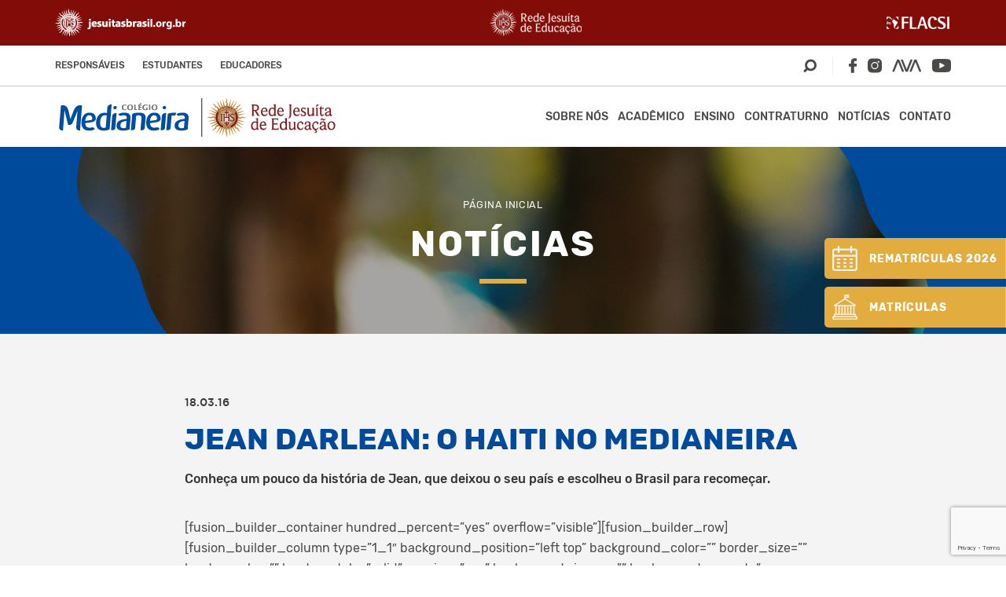

--- FILE ---
content_type: text/html; charset=UTF-8
request_url: https://www.colegiomedianeira.g12.br/jean-darlean-o-haiti-no-medianeira/
body_size: 19227
content:
<!DOCTYPE html>
<html lang="pt-br">
<head>

	<meta http-equiv="X-UA-Compatible" content="IE=edge">
	<meta charset="UTF-8">
	<meta name="viewport" content="width=device-width, initial-scale=1.0, maximum-scale=1.0, user-scalable=0">
	
	<!-- Disable tap highlight on IE -->
	<meta name="msapplication-tap-highlight" content="no">
	
	<!-- Browser`s header background color -->
	<meta name="theme-color" content="#AA2C20">
	
	<!-- Add to homescreen for Chrome on Android -->
	<meta name="mobile-web-app-capable" content="yes">
	<meta name="application-name" content="Colégio Medianeira">
	
	<!-- Add to homescreen for Safari on iOS -->
	<meta name="apple-mobile-web-app-capable" content="yes">
	<meta name="apple-mobile-web-app-status-bar-style" content="black">
	<meta name="apple-mobile-web-app-title" content="Colégio Medianeira">

	<script src="https://www.google.com/recaptcha/api.js" async defer></script>

	<meta name=description content="Colégio Medianeira">
	<meta property=og:type content=website>
	<meta property=og:title content="Colégio Medianeira">
	<meta property=og:description content="Colégio Medianeira">
	<meta property=og:url content=https://www.colegiomedianeira.g12.br >
	<meta property=og:site_name content="Colégio Medianeira">
	<meta property=og:image content="https://www.colegiomedianeira.g12.br/wp-content/themes/colegio-medianeira-v-1.0.40/img/img-tools.png">
	<meta property=og:image:secure_url content="https://www.colegiomedianeira.g12.br/wp-content/themes/colegio-medianeira-v-1.0.40/img/img-tools.png">
	<meta property=og:image:width content=1200>
	<meta property=og:image:height content=630>
	<meta property=og:image:alt content="Colégio Medianeira">
	<meta name=twitter:card content=summary_large_image>
	<meta name=twitter:description content="Colégio Medianeira">
	<meta name=twitter:title content="Colégio Medianeira">
	<meta name=twitter:image content="https://www.colegiomedianeira.g12.br/wp-content/themes/colegio-medianeira-v-1.0.40/img/img-tools.png">

	<script>
		var theme_url = "https://www.colegiomedianeira.g12.br/wp-content/themes/colegio-medianeira-v-1.0.40/";
	</script>

	<meta name='robots' content='index, follow, max-image-preview:large, max-snippet:-1, max-video-preview:-1' />
	<style>img:is([sizes="auto" i], [sizes^="auto," i]) { contain-intrinsic-size: 3000px 1500px }</style>
	
	<!-- This site is optimized with the Yoast SEO plugin v26.8 - https://yoast.com/product/yoast-seo-wordpress/ -->
	<title>Jean Darlean: o Haiti no Medianeira | Colégio Medianeira</title>
	<link rel="canonical" href="https://www.colegiomedianeira.g12.br/jean-darlean-o-haiti-no-medianeira/" />
	<meta property="og:locale" content="pt_BR" />
	<meta property="og:type" content="article" />
	<meta property="og:title" content="Jean Darlean: o Haiti no Medianeira | Colégio Medianeira" />
	<meta property="og:description" content="Conheça um pouco da história de Jean, que deixou o seu país e escolheu o Brasil para recomeçar." />
	<meta property="og:url" content="https://www.colegiomedianeira.g12.br/jean-darlean-o-haiti-no-medianeira/" />
	<meta property="og:site_name" content="Colégio Medianeira" />
	<meta property="article:publisher" content="https://www.facebook.com/colmedianeira" />
	<meta property="article:published_time" content="2016-03-18T13:44:15+00:00" />
	<meta property="article:modified_time" content="2019-10-07T13:19:34+00:00" />
	<meta property="og:image" content="https://www.colegiomedianeira.g12.br/wp-content/uploads/2016/03/Jean.jpg" />
	<meta property="og:image:width" content="900" />
	<meta property="og:image:height" content="600" />
	<meta property="og:image:type" content="image/jpeg" />
	<meta name="author" content="Colégio Medianeira" />
	<meta name="twitter:card" content="summary_large_image" />
	<meta name="twitter:label1" content="Escrito por" />
	<meta name="twitter:data1" content="Colégio Medianeira" />
	<meta name="twitter:label2" content="Est. tempo de leitura" />
	<meta name="twitter:data2" content="3 minutos" />
	<script type="application/ld+json" class="yoast-schema-graph">{"@context":"https://schema.org","@graph":[{"@type":"Article","@id":"https://www.colegiomedianeira.g12.br/jean-darlean-o-haiti-no-medianeira/#article","isPartOf":{"@id":"https://www.colegiomedianeira.g12.br/jean-darlean-o-haiti-no-medianeira/"},"author":{"name":"Colégio Medianeira","@id":"https://www.colegiomedianeira.g12.br/#/schema/person/257f9ba198e91a0c8ceb471058a354be"},"headline":"Jean Darlean: o Haiti no Medianeira","datePublished":"2016-03-18T13:44:15+00:00","dateModified":"2019-10-07T13:19:34+00:00","mainEntityOfPage":{"@id":"https://www.colegiomedianeira.g12.br/jean-darlean-o-haiti-no-medianeira/"},"wordCount":519,"publisher":{"@id":"https://www.colegiomedianeira.g12.br/#organization"},"image":{"@id":"https://www.colegiomedianeira.g12.br/jean-darlean-o-haiti-no-medianeira/#primaryimage"},"thumbnailUrl":"https://www.colegiomedianeira.g12.br/wp-content/uploads/2016/03/Jean.jpg","articleSection":["Perfil"],"inLanguage":"pt-BR"},{"@type":"WebPage","@id":"https://www.colegiomedianeira.g12.br/jean-darlean-o-haiti-no-medianeira/","url":"https://www.colegiomedianeira.g12.br/jean-darlean-o-haiti-no-medianeira/","name":"Jean Darlean: o Haiti no Medianeira | Colégio Medianeira","isPartOf":{"@id":"https://www.colegiomedianeira.g12.br/#website"},"primaryImageOfPage":{"@id":"https://www.colegiomedianeira.g12.br/jean-darlean-o-haiti-no-medianeira/#primaryimage"},"image":{"@id":"https://www.colegiomedianeira.g12.br/jean-darlean-o-haiti-no-medianeira/#primaryimage"},"thumbnailUrl":"https://www.colegiomedianeira.g12.br/wp-content/uploads/2016/03/Jean.jpg","datePublished":"2016-03-18T13:44:15+00:00","dateModified":"2019-10-07T13:19:34+00:00","breadcrumb":{"@id":"https://www.colegiomedianeira.g12.br/jean-darlean-o-haiti-no-medianeira/#breadcrumb"},"inLanguage":"pt-BR","potentialAction":[{"@type":"ReadAction","target":["https://www.colegiomedianeira.g12.br/jean-darlean-o-haiti-no-medianeira/"]}]},{"@type":"ImageObject","inLanguage":"pt-BR","@id":"https://www.colegiomedianeira.g12.br/jean-darlean-o-haiti-no-medianeira/#primaryimage","url":"https://www.colegiomedianeira.g12.br/wp-content/uploads/2016/03/Jean.jpg","contentUrl":"https://www.colegiomedianeira.g12.br/wp-content/uploads/2016/03/Jean.jpg","width":900,"height":600,"caption":"Foto: Paulinha Kozlowski."},{"@type":"BreadcrumbList","@id":"https://www.colegiomedianeira.g12.br/jean-darlean-o-haiti-no-medianeira/#breadcrumb","itemListElement":[{"@type":"ListItem","position":1,"name":"Início","item":"https://www.colegiomedianeira.g12.br/"},{"@type":"ListItem","position":2,"name":"Notícias","item":"https://www.colegiomedianeira.g12.br/noticias/"},{"@type":"ListItem","position":3,"name":"Jean Darlean: o Haiti no Medianeira"}]},{"@type":"WebSite","@id":"https://www.colegiomedianeira.g12.br/#website","url":"https://www.colegiomedianeira.g12.br/","name":"Colégio Medianeira","description":"Rede Jesuíta de Educação - Curitiba PR","publisher":{"@id":"https://www.colegiomedianeira.g12.br/#organization"},"potentialAction":[{"@type":"SearchAction","target":{"@type":"EntryPoint","urlTemplate":"https://www.colegiomedianeira.g12.br/?s={search_term_string}"},"query-input":{"@type":"PropertyValueSpecification","valueRequired":true,"valueName":"search_term_string"}}],"inLanguage":"pt-BR"},{"@type":"Organization","@id":"https://www.colegiomedianeira.g12.br/#organization","name":"Colégio Medianeira - Rede Jesuíta de Educação - Curitiba PR","alternateName":"Colégio Medianeira","url":"https://www.colegiomedianeira.g12.br/","logo":{"@type":"ImageObject","inLanguage":"pt-BR","@id":"https://www.colegiomedianeira.g12.br/#/schema/logo/image/","url":"https://www.colegiomedianeira.g12.br/wp-content/uploads/2015/04/logo_topo.png","contentUrl":"https://www.colegiomedianeira.g12.br/wp-content/uploads/2015/04/logo_topo.png","width":994,"height":487,"caption":"Colégio Medianeira - Rede Jesuíta de Educação - Curitiba PR"},"image":{"@id":"https://www.colegiomedianeira.g12.br/#/schema/logo/image/"},"sameAs":["https://www.facebook.com/colmedianeira","https://www.instagram.com/colegiomedianeiractba/","https://www.youtube.com/user/midiaeducacao"]},{"@type":"Person","@id":"https://www.colegiomedianeira.g12.br/#/schema/person/257f9ba198e91a0c8ceb471058a354be","name":"Colégio Medianeira"}]}</script>
	<!-- / Yoast SEO plugin. -->


<link rel='dns-prefetch' href='//www.google.com' />
<style id='classic-theme-styles-inline-css' type='text/css'>
/*! This file is auto-generated */
.wp-block-button__link{color:#fff;background-color:#32373c;border-radius:9999px;box-shadow:none;text-decoration:none;padding:calc(.667em + 2px) calc(1.333em + 2px);font-size:1.125em}.wp-block-file__button{background:#32373c;color:#fff;text-decoration:none}
</style>
<style id='safe-svg-svg-icon-style-inline-css' type='text/css'>
.safe-svg-cover{text-align:center}.safe-svg-cover .safe-svg-inside{display:inline-block;max-width:100%}.safe-svg-cover svg{fill:currentColor;height:100%;max-height:100%;max-width:100%;width:100%}

</style>
<style id='global-styles-inline-css' type='text/css'>
:root{--wp--preset--aspect-ratio--square: 1;--wp--preset--aspect-ratio--4-3: 4/3;--wp--preset--aspect-ratio--3-4: 3/4;--wp--preset--aspect-ratio--3-2: 3/2;--wp--preset--aspect-ratio--2-3: 2/3;--wp--preset--aspect-ratio--16-9: 16/9;--wp--preset--aspect-ratio--9-16: 9/16;--wp--preset--color--black: #000000;--wp--preset--color--cyan-bluish-gray: #abb8c3;--wp--preset--color--white: #ffffff;--wp--preset--color--pale-pink: #f78da7;--wp--preset--color--vivid-red: #cf2e2e;--wp--preset--color--luminous-vivid-orange: #ff6900;--wp--preset--color--luminous-vivid-amber: #fcb900;--wp--preset--color--light-green-cyan: #7bdcb5;--wp--preset--color--vivid-green-cyan: #00d084;--wp--preset--color--pale-cyan-blue: #8ed1fc;--wp--preset--color--vivid-cyan-blue: #0693e3;--wp--preset--color--vivid-purple: #9b51e0;--wp--preset--gradient--vivid-cyan-blue-to-vivid-purple: linear-gradient(135deg,rgba(6,147,227,1) 0%,rgb(155,81,224) 100%);--wp--preset--gradient--light-green-cyan-to-vivid-green-cyan: linear-gradient(135deg,rgb(122,220,180) 0%,rgb(0,208,130) 100%);--wp--preset--gradient--luminous-vivid-amber-to-luminous-vivid-orange: linear-gradient(135deg,rgba(252,185,0,1) 0%,rgba(255,105,0,1) 100%);--wp--preset--gradient--luminous-vivid-orange-to-vivid-red: linear-gradient(135deg,rgba(255,105,0,1) 0%,rgb(207,46,46) 100%);--wp--preset--gradient--very-light-gray-to-cyan-bluish-gray: linear-gradient(135deg,rgb(238,238,238) 0%,rgb(169,184,195) 100%);--wp--preset--gradient--cool-to-warm-spectrum: linear-gradient(135deg,rgb(74,234,220) 0%,rgb(151,120,209) 20%,rgb(207,42,186) 40%,rgb(238,44,130) 60%,rgb(251,105,98) 80%,rgb(254,248,76) 100%);--wp--preset--gradient--blush-light-purple: linear-gradient(135deg,rgb(255,206,236) 0%,rgb(152,150,240) 100%);--wp--preset--gradient--blush-bordeaux: linear-gradient(135deg,rgb(254,205,165) 0%,rgb(254,45,45) 50%,rgb(107,0,62) 100%);--wp--preset--gradient--luminous-dusk: linear-gradient(135deg,rgb(255,203,112) 0%,rgb(199,81,192) 50%,rgb(65,88,208) 100%);--wp--preset--gradient--pale-ocean: linear-gradient(135deg,rgb(255,245,203) 0%,rgb(182,227,212) 50%,rgb(51,167,181) 100%);--wp--preset--gradient--electric-grass: linear-gradient(135deg,rgb(202,248,128) 0%,rgb(113,206,126) 100%);--wp--preset--gradient--midnight: linear-gradient(135deg,rgb(2,3,129) 0%,rgb(40,116,252) 100%);--wp--preset--font-size--small: 13px;--wp--preset--font-size--medium: 20px;--wp--preset--font-size--large: 36px;--wp--preset--font-size--x-large: 42px;--wp--preset--spacing--20: 0.44rem;--wp--preset--spacing--30: 0.67rem;--wp--preset--spacing--40: 1rem;--wp--preset--spacing--50: 1.5rem;--wp--preset--spacing--60: 2.25rem;--wp--preset--spacing--70: 3.38rem;--wp--preset--spacing--80: 5.06rem;--wp--preset--shadow--natural: 6px 6px 9px rgba(0, 0, 0, 0.2);--wp--preset--shadow--deep: 12px 12px 50px rgba(0, 0, 0, 0.4);--wp--preset--shadow--sharp: 6px 6px 0px rgba(0, 0, 0, 0.2);--wp--preset--shadow--outlined: 6px 6px 0px -3px rgba(255, 255, 255, 1), 6px 6px rgba(0, 0, 0, 1);--wp--preset--shadow--crisp: 6px 6px 0px rgba(0, 0, 0, 1);}:where(.is-layout-flex){gap: 0.5em;}:where(.is-layout-grid){gap: 0.5em;}body .is-layout-flex{display: flex;}.is-layout-flex{flex-wrap: wrap;align-items: center;}.is-layout-flex > :is(*, div){margin: 0;}body .is-layout-grid{display: grid;}.is-layout-grid > :is(*, div){margin: 0;}:where(.wp-block-columns.is-layout-flex){gap: 2em;}:where(.wp-block-columns.is-layout-grid){gap: 2em;}:where(.wp-block-post-template.is-layout-flex){gap: 1.25em;}:where(.wp-block-post-template.is-layout-grid){gap: 1.25em;}.has-black-color{color: var(--wp--preset--color--black) !important;}.has-cyan-bluish-gray-color{color: var(--wp--preset--color--cyan-bluish-gray) !important;}.has-white-color{color: var(--wp--preset--color--white) !important;}.has-pale-pink-color{color: var(--wp--preset--color--pale-pink) !important;}.has-vivid-red-color{color: var(--wp--preset--color--vivid-red) !important;}.has-luminous-vivid-orange-color{color: var(--wp--preset--color--luminous-vivid-orange) !important;}.has-luminous-vivid-amber-color{color: var(--wp--preset--color--luminous-vivid-amber) !important;}.has-light-green-cyan-color{color: var(--wp--preset--color--light-green-cyan) !important;}.has-vivid-green-cyan-color{color: var(--wp--preset--color--vivid-green-cyan) !important;}.has-pale-cyan-blue-color{color: var(--wp--preset--color--pale-cyan-blue) !important;}.has-vivid-cyan-blue-color{color: var(--wp--preset--color--vivid-cyan-blue) !important;}.has-vivid-purple-color{color: var(--wp--preset--color--vivid-purple) !important;}.has-black-background-color{background-color: var(--wp--preset--color--black) !important;}.has-cyan-bluish-gray-background-color{background-color: var(--wp--preset--color--cyan-bluish-gray) !important;}.has-white-background-color{background-color: var(--wp--preset--color--white) !important;}.has-pale-pink-background-color{background-color: var(--wp--preset--color--pale-pink) !important;}.has-vivid-red-background-color{background-color: var(--wp--preset--color--vivid-red) !important;}.has-luminous-vivid-orange-background-color{background-color: var(--wp--preset--color--luminous-vivid-orange) !important;}.has-luminous-vivid-amber-background-color{background-color: var(--wp--preset--color--luminous-vivid-amber) !important;}.has-light-green-cyan-background-color{background-color: var(--wp--preset--color--light-green-cyan) !important;}.has-vivid-green-cyan-background-color{background-color: var(--wp--preset--color--vivid-green-cyan) !important;}.has-pale-cyan-blue-background-color{background-color: var(--wp--preset--color--pale-cyan-blue) !important;}.has-vivid-cyan-blue-background-color{background-color: var(--wp--preset--color--vivid-cyan-blue) !important;}.has-vivid-purple-background-color{background-color: var(--wp--preset--color--vivid-purple) !important;}.has-black-border-color{border-color: var(--wp--preset--color--black) !important;}.has-cyan-bluish-gray-border-color{border-color: var(--wp--preset--color--cyan-bluish-gray) !important;}.has-white-border-color{border-color: var(--wp--preset--color--white) !important;}.has-pale-pink-border-color{border-color: var(--wp--preset--color--pale-pink) !important;}.has-vivid-red-border-color{border-color: var(--wp--preset--color--vivid-red) !important;}.has-luminous-vivid-orange-border-color{border-color: var(--wp--preset--color--luminous-vivid-orange) !important;}.has-luminous-vivid-amber-border-color{border-color: var(--wp--preset--color--luminous-vivid-amber) !important;}.has-light-green-cyan-border-color{border-color: var(--wp--preset--color--light-green-cyan) !important;}.has-vivid-green-cyan-border-color{border-color: var(--wp--preset--color--vivid-green-cyan) !important;}.has-pale-cyan-blue-border-color{border-color: var(--wp--preset--color--pale-cyan-blue) !important;}.has-vivid-cyan-blue-border-color{border-color: var(--wp--preset--color--vivid-cyan-blue) !important;}.has-vivid-purple-border-color{border-color: var(--wp--preset--color--vivid-purple) !important;}.has-vivid-cyan-blue-to-vivid-purple-gradient-background{background: var(--wp--preset--gradient--vivid-cyan-blue-to-vivid-purple) !important;}.has-light-green-cyan-to-vivid-green-cyan-gradient-background{background: var(--wp--preset--gradient--light-green-cyan-to-vivid-green-cyan) !important;}.has-luminous-vivid-amber-to-luminous-vivid-orange-gradient-background{background: var(--wp--preset--gradient--luminous-vivid-amber-to-luminous-vivid-orange) !important;}.has-luminous-vivid-orange-to-vivid-red-gradient-background{background: var(--wp--preset--gradient--luminous-vivid-orange-to-vivid-red) !important;}.has-very-light-gray-to-cyan-bluish-gray-gradient-background{background: var(--wp--preset--gradient--very-light-gray-to-cyan-bluish-gray) !important;}.has-cool-to-warm-spectrum-gradient-background{background: var(--wp--preset--gradient--cool-to-warm-spectrum) !important;}.has-blush-light-purple-gradient-background{background: var(--wp--preset--gradient--blush-light-purple) !important;}.has-blush-bordeaux-gradient-background{background: var(--wp--preset--gradient--blush-bordeaux) !important;}.has-luminous-dusk-gradient-background{background: var(--wp--preset--gradient--luminous-dusk) !important;}.has-pale-ocean-gradient-background{background: var(--wp--preset--gradient--pale-ocean) !important;}.has-electric-grass-gradient-background{background: var(--wp--preset--gradient--electric-grass) !important;}.has-midnight-gradient-background{background: var(--wp--preset--gradient--midnight) !important;}.has-small-font-size{font-size: var(--wp--preset--font-size--small) !important;}.has-medium-font-size{font-size: var(--wp--preset--font-size--medium) !important;}.has-large-font-size{font-size: var(--wp--preset--font-size--large) !important;}.has-x-large-font-size{font-size: var(--wp--preset--font-size--x-large) !important;}
:where(.wp-block-post-template.is-layout-flex){gap: 1.25em;}:where(.wp-block-post-template.is-layout-grid){gap: 1.25em;}
:where(.wp-block-columns.is-layout-flex){gap: 2em;}:where(.wp-block-columns.is-layout-grid){gap: 2em;}
:root :where(.wp-block-pullquote){font-size: 1.5em;line-height: 1.6;}
</style>
<link rel='stylesheet' id='parent-style-css' href='https://www.colegiomedianeira.g12.br/wp-content/themes/colegio-medianeira-v-1.0.40/style.css?ver=6.8.3' type='text/css' media='all' />
<link rel='stylesheet' id='weskit-iwwa-css' href='https://www.colegiomedianeira.g12.br/wp-content/themes/colegio-medianeira-v-1.0.40/css/style.css?ver=1.0.35' type='text/css' media='all' />
<link rel="https://api.w.org/" href="https://www.colegiomedianeira.g12.br/wp-json/" /><link rel="alternate" title="JSON" type="application/json" href="https://www.colegiomedianeira.g12.br/wp-json/wp/v2/posts/16757" /><link rel="EditURI" type="application/rsd+xml" title="RSD" href="https://www.colegiomedianeira.g12.br/xmlrpc.php?rsd" />
<meta name="generator" content="WordPress 6.8.3" />
<link rel='shortlink' href='https://www.colegiomedianeira.g12.br/?p=16757' />
<link rel="alternate" title="oEmbed (JSON)" type="application/json+oembed" href="https://www.colegiomedianeira.g12.br/wp-json/oembed/1.0/embed?url=https%3A%2F%2Fwww.colegiomedianeira.g12.br%2Fjean-darlean-o-haiti-no-medianeira%2F" />
<link rel="alternate" title="oEmbed (XML)" type="text/xml+oembed" href="https://www.colegiomedianeira.g12.br/wp-json/oembed/1.0/embed?url=https%3A%2F%2Fwww.colegiomedianeira.g12.br%2Fjean-darlean-o-haiti-no-medianeira%2F&#038;format=xml" />
<!-- Google tag (gtag.js) -->
<script async src="https://www.googletagmanager.com/gtag/js?id=G-FP9FE4BVGM"></script>
<script>
  window.dataLayer = window.dataLayer || [];
  function gtag(){dataLayer.push(arguments);}
  gtag('js', new Date());

  gtag('config', 'G-FP9FE4BVGM');
</script>
<!-- Google Tag Manager --> 

<script>(function(w,d,s,l,i){w[l]=w[l]||[];w[l].push({'gtm.start': 
new Date().getTime(),event:'gtm.js'});var f=d.getElementsByTagName(s)[0], 
j=d.createElement(s),dl=l!='dataLayer'?'&l='+l:'';j.async=true;j.src= 
'https://www.googletagmanager.com/gtm.js?id='+i+dl;f.parentNode.insertBefore(j,f); 
})(window,document,'script','dataLayer','GTM-MCR6RQ2');</script> 

<!-- End Google Tag Manager --> 

<style>
.model-content ol, .model-content ul{
  flex-direction: column;
}
footer{
  padding: 0;
}
.link_matricula{
    padding: 15px;
    color: #fff;
    border-radius: 5px;
    font-size: .75rem;
    transition: background 350ms ease;
}
.link_matricula:hover{
 background-color: #43a153 !important;
}

.video_matricula{
  padding: 0 0 66%; 
}

@media only screen and (min-width: 480px){
.link_matricula{
   font-size: .875rem;
   padding: 20px 35px
 }

.video_matricula{
  padding: 0 0 61%; 
 }
}

@media only screen and (min-width: 1024px){
 .section-gallery .home-gallery .box-gallery .swiper-slide{
     width: 605px!important;
  }
}

@media only screen and (min-width: 1200px){
   main .container{
     max-width: 1260px !important;
  }
  .section-gallery .home-gallery .box-gallery .swiper-slide{
     width: 805px !important;
  }
}
@media only screen and (min-width: 1300px){
 .section-gallery .home-gallery .box-gallery .swiper-slide{
     width: 895px!important;
  }
}
@media only screen and (min-width: 992px){
 .link_matricula{
    padding: 20px 40px;
    font-size: 1rem;
 }
.video_matricula{
  padding: 0 0 59%; 
 }
}

</style>
<script type="text/javascript" async src="https://d335luupugsy2.cloudfront.net/js/loader-scripts/9b9a7468-db32-49fe-90e3-d7c7a40af37d-loader.js" ></script>

<meta name="facebook-domain-verification" content="gdxd4qhmppx8s6pyw76wjpyjubqrqp" />

<!-- Google Tag Manager -->
<script>(function(w,d,s,l,i){w[l]=w[l]||[];w[l].push({'gtm.start':
new Date().getTime(),event:'gtm.js'});var f=d.getElementsByTagName(s)[0],
j=d.createElement(s),dl=l!='dataLayer'?'&l='+l:'';j.async=true;j.src=
'https://www.googletagmanager.com/gtm.js?id='+i+dl;f.parentNode.insertBefore(j,f);
})(window,document,'script','dataLayer','GTM-5WQSLGK');</script>
<!-- End Google Tag Manager -->
<script type="text/javascript">
			 var style = document.createElement("style");
			 style.type = "text/css";
			 style.id = "antiClickjack";
			 if ("cssText" in style){
			   style.cssText = "body{display:none !important;}";
			 }else{
			   style.innerHTML = "body{display:none !important;}";
			 }
			 document.getElementsByTagName("head")[0].appendChild(style);

			 try {
			   if (top.document.domain === document.domain) {
			     var antiClickjack = document.getElementById("antiClickjack");
			     antiClickjack.parentNode.removeChild(antiClickjack);
			   } else {
			     top.location = self.location;
			   }
			 } catch (e) {
			   top.location = self.location;
			 }
			</script>    <script src="https://cdn.jsdelivr.net/npm/@elastic/apm-rum@5.14.0/dist/bundles/elastic-apm-rum.umd.min.js" crossorigin></script>
    <script>
      elasticApm.init({
        serviceName: 'site-medianeira', // Você talvez queira mudar isso para 'site-medianeira'
        serverUrl: 'https://apm.asav.org.br',
        environment: 'prod',
        distributedTracingOrigins: [
          'https://www.colegiomedianeira.g12.br/', // ATENÇÃO: Verifique se esses domínios ainda são os corretos para este site
          'https://colegiomedianeira.g12.br'
        ],
        pageLoadTransactionName: function () {
          return window.location.pathname;
        }
      });
    </script>
    <link rel="icon" href="https://www.colegiomedianeira.g12.br/wp-content/uploads/2020/08/cropped-favicon-1-1-2-32x32.png" sizes="32x32" />
<link rel="icon" href="https://www.colegiomedianeira.g12.br/wp-content/uploads/2020/08/cropped-favicon-1-1-2-192x192.png" sizes="192x192" />
<link rel="apple-touch-icon" href="https://www.colegiomedianeira.g12.br/wp-content/uploads/2020/08/cropped-favicon-1-1-2-180x180.png" />
<meta name="msapplication-TileImage" content="https://www.colegiomedianeira.g12.br/wp-content/uploads/2020/08/cropped-favicon-1-1-2-270x270.png" />
		<style type="text/css" id="wp-custom-css">
			#rd-image-mfefvfyv{
	display:none;
}
.bricks--component-text{
	color:#fff !important;
}


.bricks--component-text h1 {
    color: #fff !important;
    font-size: 1.7rem !important;
    font-weight: 900 !important;
    line-height: 1.2em !important;
    text-transform: uppercase !important;
    margin: 0 0 15px !important;
	  font-family: Rubik, sans-serif !important;
}

.bricks--component-text h2 {
    text-align: center !important;
    font-size: 1.2rem !important;
}

#rd-section-mfeeijvu{
	background-color:transparent !important;
}

#rd-column-mfeeijvw > div{
	background-color:transparent !important;
}
#rd-column-mfeeijw0 > div{
	background-color:transparent !important;
}

#rd-form-mfeeijw1 .bricks-form__label{
	color:#fff !important;
	font-weight: 500 !important;
}

.bricks-form__fieldset{
	    flex-flow: row wrap !important;
}

.bricks-form__field {
    width: calc(100% / 1 - 20px) !important;
    margin-right: 20px !important;
	  margin-bottom: 20px !important;
}

.bricks-form__field:nth-child(2) {
  width:calc(100% / 2 - 20px) !important;
	margin-right:20px !important;
}
.bricks-form__field:nth-child(3) {
  width:calc(100% / 2 - 20px) !important;
	margin-right:20px !important;
}

.bricks-form__field:nth-child(5) {
  width:calc(100% / 2 - 20px) !important;
	margin-right:20px !important;
}
.bricks-form__field:nth-child(6) {
  width:calc(100% / 2 - 20px) !important;
	margin-right:20px !important;
}
.bricks-form__field:nth-child(7) {
  width:calc(100% / 3 - 20px) !important;
	margin-right:20px !important;
}
.bricks-form__field:nth-child(8) {
  width:calc(100% / 3 - 20px) !important;
	margin-right:20px !important;
}
.bricks-form__field:nth-child(9) {
  width:calc(100% / 3 - 20px) !important;
	margin-right:20px !important;
}

#rd-section-mfeeijvu button,#rd-section-mfeeijvu input {
    background: 0 0;
    -webkit-appearance: auto;
}

.bricks-form__field__option input{
	width:30px;
}

.bricks-form__static{
	color:#fff !important;
}

.bricks--component-text span{
	color:#fff !important;
}

.bricks-form__submit button{
	background-color:#f1ab08 !important;
	transition:.5s;
	text-transform:uppercase;
	border:none !important;
}
.bricks-form__submit button:hover{
	background-color:#8b1d1d !important;
}
#rd-form-mfeeijw1 .with-select-flags > .phone-input-group > .select2-container > .select2-choice > .select2-chosen{
	margin-top:7px !important;
}

@media (max-width: 730.98px) {

.bricks-form__field {
   width:100% !important;
	 margin-right:0px !important;
}
	
.bricks-form__field:nth-child(2) {
  width:100% !important;
	margin-right:0px !important;
}
.bricks-form__field:nth-child(3) {
  width:100% !important;
	margin-right:0px !important;
}

.bricks-form__field:nth-child(5) {
  width:100% !important;
	margin-right:0px !important;
}
.bricks-form__field:nth-child(6) {
  width:100% !important;
	margin-right:0px !important;
}
.bricks-form__field:nth-child(7) {
  width:100% !important;
	margin-right:0px !important;
}
.bricks-form__field:nth-child(8) {
  width:100% !important;
	margin-right:0px !important;
}
.bricks-form__field:nth-child(9) {
  width:100% !important;
	margin-right:0px !important;
}
}
		</style>
		</head>
<body class="wp-singular post-template-default single single-post postid-16757 single-format-standard wp-theme-colegio-medianeira-v-1040 wp-child-theme-colegio-medianeira-v-1039-child">
	
	<header class="header" id="header-fixed">
					<div class="header-logos">
				<div class="container" data-flex="align-center justify-between">
											<a href="http://www.jesuitasbrasil.org.br" target="_blank" rel="noopener noreferrer" class="logo-jesuitas">
							<img class="img-responsive" src="https://www.colegiomedianeira.g12.br/wp-content/uploads/2022/09/rjesite.png" alt="rjesite">
						</a>
											<a href="https://www.redejesuitadeeducacao.com.br/" target="_blank" rel="noopener noreferrer" class="logo-rje">
							<img class="img-responsive" src="https://www.colegiomedianeira.g12.br/wp-content/uploads/2023/07/rje.png" alt="rje">
						</a>
											<a href="http://www.flacsi.net/" target="_blank" rel="noopener noreferrer" class="logo-flacsi">
							<img class="img-responsive" src="https://www.colegiomedianeira.g12.br/wp-content/uploads/2020/09/logo-flacsi.png" alt="logo-flacsi">
						</a>
									</div>
			</div>
				
						<div class="header-secondary">
					<div class="container" data-flex="align-center justify-between">
						<ul id="menu-menu-secundario" class="menu"><li id="menu-item-16610" class="menu-item menu-item-type-custom menu-item-object-custom menu-item-has-children menu-item-16610"><a href="#">Responsáveis</a>
<ul class="sub-menu">
	<li id="menu-item-68804" class="menu-item menu-item-type-custom menu-item-object-custom menu-item-68804"><a href="https://www.colegiomedianeira.g12.br/rematricula-2026/">Rematrícula 2026</a></li>
	<li id="menu-item-31023" class="menu-item menu-item-type-custom menu-item-object-custom menu-item-31023"><a href="https://www.colegiomedianeira.g12.br/lista-de-materiais/">Lista de Materiais</a></li>
	<li id="menu-item-30930" class="menu-item menu-item-type-post_type menu-item-object-page menu-item-30930"><a href="https://www.colegiomedianeira.g12.br/tutoriais/">Tecnologia</a></li>
	<li id="menu-item-16613" class="menu-item menu-item-type-custom menu-item-object-custom menu-item-16613"><a target="_blank" href="https://avarje.jesuitasbrasil.org.br/medianeirapr/">AVA RJE</a></li>
	<li id="menu-item-16614" class="menu-item menu-item-type-custom menu-item-object-custom menu-item-16614"><a target="_blank" href="https://portal.asav.org.br/framehtml/web/app/edu/PortalEducacional/login/">Portal</a></li>
	<li id="menu-item-31028" class="menu-item menu-item-type-custom menu-item-object-custom menu-item-31028"><a target="_blank" href="https://portal.asav.org.br/framehtml/web/app/edu/PortalEducacional/login/?redirect=relatorios">Boletim</a></li>
	<li id="menu-item-39998" class="menu-item menu-item-type-custom menu-item-object-custom menu-item-39998"><a href="https://portal.asav.org.br/framehtml/web/app/edu/PortalEducacional/login/?redirect=relatorios">Relatório de Desempenho</a></li>
	<li id="menu-item-31027" class="menu-item menu-item-type-custom menu-item-object-custom menu-item-31027"><a target="_blank" href="https://portal.asav.org.br/framehtml/web/app/edu/PortalEducacional/login/?redirect=relatorios">Tarefa de casa eletrônica</a></li>
	<li id="menu-item-31029" class="menu-item menu-item-type-custom menu-item-object-custom menu-item-31029"><a target="_blank" href="https://portal.asav.org.br/framehtml/web/app/edu/PortalEducacional/login/?redirect=ocorrencias">Ocorrências</a></li>
	<li id="menu-item-31026" class="menu-item menu-item-type-custom menu-item-object-custom menu-item-31026"><a target="_blank" href="https://portal.asav.org.br/framehtml/web/app/edu/PortalEducacional/login/?redirect=relatorios">IRPF</a></li>
	<li id="menu-item-31030" class="menu-item menu-item-type-custom menu-item-object-custom menu-item-31030"><a target="_blank" href="https://portal.asav.org.br/frameHTML/web/app/edu/PortalEducacional/#/financeiro.new">2º Via do Boleto</a></li>
	<li id="menu-item-26828" class="menu-item menu-item-type-custom menu-item-object-custom menu-item-26828"><a target="_blank" href="https://www.colegiomedianeira.g12.br/ficha-cadastral/autenticador">Atualização Cadastral</a></li>
</ul>
</li>
<li id="menu-item-16611" class="menu-item menu-item-type-custom menu-item-object-custom menu-item-has-children menu-item-16611"><a href="#">Estudantes</a>
<ul class="sub-menu">
	<li id="menu-item-16623" class="menu-item menu-item-type-custom menu-item-object-custom menu-item-16623"><a target="_blank" href="https://avarje.jesuitasbrasil.org.br/medianeirapr/">AVA RJE</a></li>
	<li id="menu-item-16624" class="menu-item menu-item-type-custom menu-item-object-custom menu-item-16624"><a target="_blank" href="https://portal.asav.org.br/framehtml/web/app/edu/PortalEducacional/login/">Portal</a></li>
	<li id="menu-item-39139" class="menu-item menu-item-type-custom menu-item-object-custom menu-item-39139"><a href="https://portal.asav.org.br/framehtml/web/app/edu/PortalEducacional/login/?redirect=relatorios">Boletim</a></li>
	<li id="menu-item-40000" class="menu-item menu-item-type-custom menu-item-object-custom menu-item-40000"><a href="https://portal.asav.org.br/framehtml/web/app/edu/PortalEducacional/login/?redirect=relatorios">Relatório de Desempenho</a></li>
	<li id="menu-item-31031" class="menu-item menu-item-type-custom menu-item-object-custom menu-item-31031"><a target="_blank" href="https://portal.asav.org.br/framehtml/web/app/edu/PortalEducacional/login/?redirect=relatorios">Tarefa de casa eletrônica</a></li>
	<li id="menu-item-62484" class="menu-item menu-item-type-custom menu-item-object-custom menu-item-62484"><a href="https://portal.asav.org.br/framehtml/web/app/edu/PortalEducacional/login/?redirect=ocorrencias">Ocorrências</a></li>
	<li id="menu-item-66652" class="menu-item menu-item-type-custom menu-item-object-custom menu-item-66652"><a href="https://asavbrm.sharepoint.com/sites/g365-medianeirarepositorioacademico/Documentos%20Compartilhados/Forms/AllItems.aspx?noAuthRedirect=1">Calendário Escolar</a></li>
	<li id="menu-item-66653" class="menu-item menu-item-type-custom menu-item-object-custom menu-item-66653"><a href="https://asavbrm.sharepoint.com/sites/g365-medianeirarepositorioacademico/Documentos%20Compartilhados/Forms/AllItems.aspx?noAuthRedirect=1">Normas de Convivência Escolar</a></li>
	<li id="menu-item-62485" class="menu-item menu-item-type-custom menu-item-object-custom menu-item-62485"><a target="_blank" href="https://asavbrm.sharepoint.com/sites/g365-medianeirarepositorioacademico/Documentos%20Compartilhados/Forms/AllItems.aspx?noAuthRedirect=1">Regimento Escolar</a></li>
	<li id="menu-item-16625" class="menu-item menu-item-type-custom menu-item-object-custom menu-item-16625"><a target="_blank" href="https://www.biblioteca.asav.org.br/">Acervo Biblioteca</a></li>
	<li id="menu-item-28682" class="menu-item menu-item-type-custom menu-item-object-custom menu-item-28682"><a target="_blank" href="https://richmondstudio.global/login">Richmond Studio</a></li>
	<li id="menu-item-28935" class="menu-item menu-item-type-custom menu-item-object-custom menu-item-28935"><a target="_blank" href="https://outlook.com/colegiomedianeira.g12.br">Office 365</a></li>
	<li id="menu-item-58985" class="menu-item menu-item-type-custom menu-item-object-custom menu-item-58985"><a target="_blank" href="https://edusfera.stn-neds.com/">Edusfera</a></li>
	<li id="menu-item-67064" class="menu-item menu-item-type-custom menu-item-object-custom menu-item-67064"><a href="https://login.plurall.net/">Plurall/Somos</a></li>
</ul>
</li>
<li id="menu-item-16612" class="menu-item menu-item-type-custom menu-item-object-custom menu-item-has-children menu-item-16612"><a href="#">Educadores</a>
<ul class="sub-menu">
	<li id="menu-item-16626" class="menu-item menu-item-type-custom menu-item-object-custom menu-item-16626"><a target="_blank" href="https://avarje.jesuitasbrasil.org.br/medianeirapr/">AVA RJE</a></li>
	<li id="menu-item-16627" class="menu-item menu-item-type-custom menu-item-object-custom menu-item-16627"><a target="_blank" href="https://portal.asav.org.br/corpore.net/Login.aspx">Portal</a></li>
	<li id="menu-item-63334" class="menu-item menu-item-type-custom menu-item-object-custom menu-item-63334"><a target="_blank" href="https://portal.asav.org.br/FrameHTML/web/app/Edu/PortalDoProfessor/#/login">Portal do Professor</a></li>
	<li id="menu-item-60296" class="menu-item menu-item-type-custom menu-item-object-custom menu-item-60296"><a target="_blank" href="https://portal.asav.org.br/EducaMobile/Account/Login">Educa Mobile</a></li>
	<li id="menu-item-16628" class="menu-item menu-item-type-custom menu-item-object-custom menu-item-16628"><a target="_blank" href="https://www.biblioteca.asav.org.br/">Acervo Biblioteca</a></li>
	<li id="menu-item-16629" class="menu-item menu-item-type-custom menu-item-object-custom menu-item-16629"><a target="_blank" href="https://outlook.com/colegiomedianeira.g12.br">Webmail</a></li>
</ul>
</li>
</ul>						<div class="help-center" data-flex>
							<div class="search-button">
								<svg xmlns="http://www.w3.org/2000/svg" width="17.621" height="17.621" viewBox="0 0 17.621 17.621"><path class="icon-loupe" data-name="Path 11951" d="M3.677 7.722A6.222 6.222 0 1 0 9.899 1.5a6.222 6.222 0 0 0-6.222 6.222z" fill="none" stroke="#4a4a49" stroke-linecap="round" stroke-linejoin="round" stroke-width="3"/><path data-name="Path 11952" d="M2.121 15.5l3.383-3.383" fill="none" stroke="#4a4a49" stroke-linecap="round" class="icon-loupe" stroke-linejoin="round" stroke-width="3"/></svg>	
							</div>
									<ul class="list-social-networks" data-flex="align-center">
							<li class="item item-facebook">
					<a title="Facebook" href="https://www.facebook.com/colmedianeira" target="_blank" rel="noopener noreferrer"><svg fill="currentColor" xmlns="http://www.w3.org/2000/svg" width="10.083" height="18.65" viewBox="0 0 10.083 18.65"><path data-name="Path 11732" d="M9.703 0H7.285a4.247 4.247 0 0 0-4.473 4.59v2.116H.38a.38.38 0 0 0-.38.38v3.066a.38.38 0 0 0 .38.38h2.432v7.737a.38.38 0 0 0 .38.38h3.173a.38.38 0 0 0 .38-.38v-7.736h2.843a.38.38 0 0 0 .38-.38V7.086a.381.381 0 0 0-.38-.38H6.745V4.912c0-.862.205-1.3 1.329-1.3h1.629a.38.38 0 0 0 .38-.38V.384A.38.38 0 0 0 9.703 0z"/></svg></a>	
				</li>
							<li class="item item-instagram">
					<a title="Instagram" href="https://www.instagram.com/colegiomedianeiractba/" target="_blank" rel="noopener noreferrer"><svg fill="currentColor" xmlns="http://www.w3.org/2000/svg" width="18.023" height="18" viewBox="0 0 18.023 18"><g data-name="Group 484"><path data-name="Path 12283" d="M9.001 5.7a3.3 3.3 0 0 1 0 6.6 3.265 3.265 0 0 1-3.3-3.3 3.329 3.329 0 0 1 3.3-3.3z"/></g><g data-name="icon_instagram"><path data-name="Path 12284" d="M8.999 4.875A4.125 4.125 0 1 0 13.123 9a4.142 4.142 0 0 0-4.124-4.125z" fill="none"/><g data-name="Group 485"><path data-name="Path 12285" d="M17.932 5.301a5.241 5.241 0 0 0-1.444-3.789A5.241 5.241 0 0 0 12.699.068c-1.443-.093-5.955-.093-7.398 0A4.957 4.957 0 0 0 .068 5.301c-.09 1.444-.09 5.955 0 7.4a5.241 5.241 0 0 0 1.444 3.789 5.241 5.241 0 0 0 3.789 1.444c1.534.09 5.955.09 7.489 0a5.241 5.241 0 0 0 3.785-1.445 5.241 5.241 0 0 0 1.444-3.789c.004-1.444.004-5.956-.087-7.399zM9 13.601a4.6 4.6 0 1 1 4.6-4.6A4.621 4.621 0 0 1 9 13.602zm4.782-8.3a1.042 1.042 0 0 1-1.083-1.083 1.083 1.083 0 1 1 2.165 0 1.042 1.042 0 0 1-1.082 1.083z"/></g></g></svg></a>	
				</li>
							<li class="item item-moodle">
					<a title="AVA" href="https://avarje.jesuitasbrasil.org.br/medianeirapr/" target="_blank" rel="noopener noreferrer">
						<img class="img-responsive" src="https://www.colegiomedianeira.g12.br/wp-content/themes/colegio-medianeira-v-1.0.40//img/icon-ava.png">
					</a>	
				</li>
							<li class="item item-youtube">
					<a title="Youtube" href="https://www.youtube.com/user/midiaeducacao" target="_blank" rel="noopener noreferrer"><svg fill="currentColor" xmlns="http://www.w3.org/2000/svg" width="23.85" height="16.785" viewBox="0 0 23.85 16.785"><path d="M22.92 1.441C22.059.418 20.47 0 17.434 0H6.415C3.31 0 1.694.444.836 1.534 0 2.596 0 4.162 0 6.328v4.129c0 4.2.992 6.328 6.415 6.328h11.019c2.632 0 4.091-.368 5.035-1.272.968-.926 1.381-2.438 1.381-5.056V6.328c0-2.285-.065-3.859-.93-4.887zm-7.609 7.522l-5 2.615a.769.769 0 0 1-1.126-.682V5.683A.769.769 0 0 1 10.309 5l5 2.6a.769.769 0 0 1 0 1.365z"/></svg></a>	
				</li>
					</ul>
						</div>
					</div>
				</div>

				<div class="header-main">
					<div class="container" data-flex="align-center justify-between">
						<!-- <a class="logo-main" href="">
													</a> -->
												<a class="logo-main" href="https://www.colegiomedianeira.g12.br">
							<img class="img-responsive" src="https://www.colegiomedianeira.g12.br/wp-content/uploads/2022/12/Colegio-Medianeira-Logo-Cor.png" alt="Logo Colégio Medianeira"/>
						</a>

						<ul id="menu-menu-principal" class="menu"><li id="menu-item-14292" class="menu-item menu-item-type-custom menu-item-object-custom menu-item-has-children menu-item-14292"><a>Sobre Nós</a>
<ul class="sub-menu">
	<li id="menu-item-30931" class="menu-item menu-item-type-post_type menu-item-object-page menu-item-30931"><a href="https://www.colegiomedianeira.g12.br/sobre-nos/missao-visao-e-valores/">Missão, Visão e Valores</a></li>
	<li id="menu-item-60780" class="menu-item menu-item-type-post_type menu-item-object-page menu-item-60780"><a href="https://www.colegiomedianeira.g12.br/cultura-do-cuidado/">CULTURA DO CUIDADO</a></li>
	<li id="menu-item-30932" class="menu-item menu-item-type-post_type menu-item-object-page menu-item-30932"><a href="https://www.colegiomedianeira.g12.br/sobre-nos/historia/">História</a></li>
	<li id="menu-item-26572" class="menu-item menu-item-type-custom menu-item-object-custom menu-item-26572"><a target="_blank" href="https://www.jesuitasbrasil.org.br/institucional/quem-somos/">Somos Jesuítas</a></li>
	<li id="menu-item-34438" class="menu-item menu-item-type-custom menu-item-object-custom menu-item-34438"><a href="http://www.redejesuitadeeducacao.com.br/">Rede Jesuíta de Educação</a></li>
	<li id="menu-item-30933" class="menu-item menu-item-type-post_type menu-item-object-page menu-item-30933"><a href="https://www.colegiomedianeira.g12.br/sobre-nos/infraestrutura/">Infraestrutura</a></li>
	<li id="menu-item-37580" class="menu-item menu-item-type-custom menu-item-object-custom menu-item-37580"><a target="_blank" href="https://www.colegiomedianeira.g12.br/politica-de-privacidade_cnsm-rje-2/">Política de Privacidade</a></li>
	<li id="menu-item-40469" class="menu-item menu-item-type-post_type menu-item-object-page menu-item-40469"><a href="https://www.colegiomedianeira.g12.br/revista-mediacao/">Revista Mediação</a></li>
</ul>
</li>
<li id="menu-item-15000" class="menu-item menu-item-type-custom menu-item-object-custom menu-item-has-children menu-item-15000"><a>Acadêmico</a>
<ul class="sub-menu">
	<li id="menu-item-65415" class="menu-item menu-item-type-post_type menu-item-object-page menu-item-65415"><a href="https://www.colegiomedianeira.g12.br/simposio-de-praticas-inovadoras/">Simpósio de Práticas Inovadoras</a></li>
	<li id="menu-item-49053" class="menu-item menu-item-type-post_type menu-item-object-page menu-item-49053"><a href="https://www.colegiomedianeira.g12.br/biblioteca-geral/">Biblioteca</a></li>
	<li id="menu-item-30945" class="menu-item menu-item-type-post_type menu-item-object-page menu-item-30945"><a href="https://www.colegiomedianeira.g12.br/academico/centro-de-educacao-ambiental/">Centro de Educação Ambiental</a></li>
	<li id="menu-item-49329" class="menu-item menu-item-type-post_type menu-item-object-page menu-item-49329"><a href="https://www.colegiomedianeira.g12.br/espaco-maker/">Espaço Maker</a></li>
	<li id="menu-item-34689" class="menu-item menu-item-type-custom menu-item-object-custom menu-item-34689"><a href="https://www.colegiomedianeira.g12.br/lista-de-materiais/">Lista de Materiais</a></li>
	<li id="menu-item-61689" class="menu-item menu-item-type-custom menu-item-object-custom menu-item-61689"><a href="https://www.colegiomedianeira.g12.br/pastoral/">Centro de Formação Pastoral</a></li>
	<li id="menu-item-38493" class="menu-item menu-item-type-post_type menu-item-object-page menu-item-38493"><a href="https://www.colegiomedianeira.g12.br/internacionalizacao/">INTERNACIONALIZAÇÃO</a></li>
	<li id="menu-item-31633" class="menu-item menu-item-type-post_type menu-item-object-page menu-item-31633"><a href="https://www.colegiomedianeira.g12.br/academico/nucleacao/">Nucleação</a></li>
	<li id="menu-item-40559" class="menu-item menu-item-type-post_type menu-item-object-page menu-item-40559"><a href="https://www.colegiomedianeira.g12.br/bilingue/">PROGRAMA BILÍNGUE</a></li>
	<li id="menu-item-31632" class="menu-item menu-item-type-post_type menu-item-object-page menu-item-31632"><a href="https://www.colegiomedianeira.g12.br/academico/projeto-educativo/">Projeto Educativo</a></li>
	<li id="menu-item-31634" class="menu-item menu-item-type-post_type menu-item-object-page menu-item-31634"><a href="https://www.colegiomedianeira.g12.br/academico/trabalho-de-pesquisa/">Trabalho de Pesquisa</a></li>
</ul>
</li>
<li id="menu-item-14998" class="menu-item menu-item-type-custom menu-item-object-custom menu-item-has-children menu-item-14998"><a>Ensino</a>
<ul class="sub-menu">
	<li id="menu-item-30934" class="menu-item menu-item-type-post_type menu-item-object-page menu-item-30934"><a href="https://www.colegiomedianeira.g12.br/como-educamos/infantil/">Educação Infantil</a></li>
	<li id="menu-item-30935" class="menu-item menu-item-type-post_type menu-item-object-page menu-item-30935"><a href="https://www.colegiomedianeira.g12.br/como-educamos/ensino-fundamental-i/">Ensino Fundamental I</a></li>
	<li id="menu-item-30936" class="menu-item menu-item-type-post_type menu-item-object-page menu-item-30936"><a href="https://www.colegiomedianeira.g12.br/como-educamos/ensino-fundamental-ii/">Ensino Fundamental II</a></li>
	<li id="menu-item-30937" class="menu-item menu-item-type-post_type menu-item-object-page menu-item-30937"><a href="https://www.colegiomedianeira.g12.br/como-educamos/ensino-medio/">Ensino Médio</a></li>
	<li id="menu-item-30938" class="menu-item menu-item-type-post_type menu-item-object-page menu-item-30938"><a href="https://www.colegiomedianeira.g12.br/como-educamos/tempo-integral/">Tempo Integral</a></li>
</ul>
</li>
<li id="menu-item-14999" class="menu-item menu-item-type-custom menu-item-object-custom menu-item-has-children menu-item-14999"><a>Contraturno</a>
<ul class="sub-menu">
	<li id="menu-item-31637" class="menu-item menu-item-type-post_type menu-item-object-page menu-item-31637"><a href="https://www.colegiomedianeira.g12.br/contraturno/">Contraturno 2026</a></li>
	<li id="menu-item-30944" class="menu-item menu-item-type-post_type menu-item-object-page menu-item-30944"><a href="https://www.colegiomedianeira.g12.br/contraturno/talken-english-school/">Talken English School</a></li>
	<li id="menu-item-35313" class="menu-item menu-item-type-post_type menu-item-object-page menu-item-35313"><a href="https://www.colegiomedianeira.g12.br/contraturno/grupo-escoteiro-medianeira/">Grupo Escoteiro</a></li>
	<li id="menu-item-61690" class="menu-item menu-item-type-post_type menu-item-object-page menu-item-61690"><a href="https://www.colegiomedianeira.g12.br/pastoral/primeira-eucaristia/">Primeira Eucaristia</a></li>
	<li id="menu-item-61691" class="menu-item menu-item-type-post_type menu-item-object-page menu-item-61691"><a href="https://www.colegiomedianeira.g12.br/pastoral/crisma/">Crisma</a></li>
	<li id="menu-item-61692" class="menu-item menu-item-type-post_type menu-item-object-page menu-item-61692"><a href="https://www.colegiomedianeira.g12.br/pastoral/voluntariado/">Voluntariado</a></li>
</ul>
</li>
<li id="menu-item-31094" class="menu-item menu-item-type-post_type menu-item-object-page current_page_parent menu-item-31094"><a href="https://www.colegiomedianeira.g12.br/noticias/">Notícias</a></li>
<li id="menu-item-30952" class="menu-item menu-item-type-custom menu-item-object-custom menu-item-has-children menu-item-30952"><a>Contato</a>
<ul class="sub-menu">
	<li id="menu-item-30958" class="menu-item menu-item-type-post_type menu-item-object-page menu-item-30958"><a href="https://www.colegiomedianeira.g12.br/contato/assessoria-de-imprensa/">Assessoria de Imprensa</a></li>
	<li id="menu-item-35312" class="menu-item menu-item-type-post_type menu-item-object-page menu-item-35312"><a href="https://www.colegiomedianeira.g12.br/contato/associacao-de-pais-e-professores-do-colegio-medianeira-app/">APP &#8211; Associação de Pais e Professores</a></li>
	<li id="menu-item-30956" class="menu-item menu-item-type-post_type menu-item-object-page menu-item-30956"><a href="https://www.colegiomedianeira.g12.br/contato/bolsas-de-estudo/">Bolsas de Estudo</a></li>
	<li id="menu-item-59816" class="menu-item menu-item-type-custom menu-item-object-custom menu-item-59816"><a target="_blank" href="https://jesuitasbrasil.gupy.io/">Trabalhe Conosco</a></li>
	<li id="menu-item-30955" class="menu-item menu-item-type-post_type menu-item-object-page menu-item-30955"><a href="https://www.colegiomedianeira.g12.br/contato/como-chegar/">Como Chegar</a></li>
	<li id="menu-item-30954" class="menu-item menu-item-type-post_type menu-item-object-page menu-item-30954"><a href="https://www.colegiomedianeira.g12.br/contato/fale-com-setores/">Fale com Setores</a></li>
	<li id="menu-item-31586" class="menu-item menu-item-type-post_type menu-item-object-page menu-item-31586"><a href="https://www.colegiomedianeira.g12.br/contato/transporte-escolar/">Transporte Escolar</a></li>
</ul>
</li>
</ul>
						<div class="icon-nav">
							<div></div>
						</div>
					</div>
				</div>

				<div class="header-mobile">
					<div class="header" data-flex="align-center justify-between">
												<a class="logo-main" href="/">
							<img class="img-responsive" src="https://www.colegiomedianeira.g12.br/wp-content/uploads/2022/12/Colegio-Medianeira-Logo-Cor.png" alt="Logo Colégio Medianeira"/>
						</a>
												<div class="button-close-menu">
							<svg xmlns="http://www.w3.org/2000/svg" width="19" height="19" viewBox="0 0 19 19"><path class="icon-close" data-name="Line 110" fill="none" stroke-linecap="round" stroke-width="3" d="M1.5 9.5h16"/><path class="icon-close" data-name="Line 111" fill="none" stroke-linecap="round" stroke-width="3" d="M9.5 17.5v-16"/></svg>						</div>
					</div>

					<ul id="menu-menu-principal-mobile" class="menu-mobile"><li class="menu-item menu-item-type-custom menu-item-object-custom menu-item-has-children menu-item-14292"><a>Sobre Nós</a>
<ul class="sub-menu">
	<li class="menu-item menu-item-type-post_type menu-item-object-page menu-item-30931"><a href="https://www.colegiomedianeira.g12.br/sobre-nos/missao-visao-e-valores/">Missão, Visão e Valores</a></li>
	<li class="menu-item menu-item-type-post_type menu-item-object-page menu-item-60780"><a href="https://www.colegiomedianeira.g12.br/cultura-do-cuidado/">CULTURA DO CUIDADO</a></li>
	<li class="menu-item menu-item-type-post_type menu-item-object-page menu-item-30932"><a href="https://www.colegiomedianeira.g12.br/sobre-nos/historia/">História</a></li>
	<li class="menu-item menu-item-type-custom menu-item-object-custom menu-item-26572"><a target="_blank" href="https://www.jesuitasbrasil.org.br/institucional/quem-somos/">Somos Jesuítas</a></li>
	<li class="menu-item menu-item-type-custom menu-item-object-custom menu-item-34438"><a href="http://www.redejesuitadeeducacao.com.br/">Rede Jesuíta de Educação</a></li>
	<li class="menu-item menu-item-type-post_type menu-item-object-page menu-item-30933"><a href="https://www.colegiomedianeira.g12.br/sobre-nos/infraestrutura/">Infraestrutura</a></li>
	<li class="menu-item menu-item-type-custom menu-item-object-custom menu-item-37580"><a target="_blank" href="https://www.colegiomedianeira.g12.br/politica-de-privacidade_cnsm-rje-2/">Política de Privacidade</a></li>
	<li class="menu-item menu-item-type-post_type menu-item-object-page menu-item-40469"><a href="https://www.colegiomedianeira.g12.br/revista-mediacao/">Revista Mediação</a></li>
</ul>
</li>
<li class="menu-item menu-item-type-custom menu-item-object-custom menu-item-has-children menu-item-15000"><a>Acadêmico</a>
<ul class="sub-menu">
	<li class="menu-item menu-item-type-post_type menu-item-object-page menu-item-65415"><a href="https://www.colegiomedianeira.g12.br/simposio-de-praticas-inovadoras/">Simpósio de Práticas Inovadoras</a></li>
	<li class="menu-item menu-item-type-post_type menu-item-object-page menu-item-49053"><a href="https://www.colegiomedianeira.g12.br/biblioteca-geral/">Biblioteca</a></li>
	<li class="menu-item menu-item-type-post_type menu-item-object-page menu-item-30945"><a href="https://www.colegiomedianeira.g12.br/academico/centro-de-educacao-ambiental/">Centro de Educação Ambiental</a></li>
	<li class="menu-item menu-item-type-post_type menu-item-object-page menu-item-49329"><a href="https://www.colegiomedianeira.g12.br/espaco-maker/">Espaço Maker</a></li>
	<li class="menu-item menu-item-type-custom menu-item-object-custom menu-item-34689"><a href="https://www.colegiomedianeira.g12.br/lista-de-materiais/">Lista de Materiais</a></li>
	<li class="menu-item menu-item-type-custom menu-item-object-custom menu-item-61689"><a href="https://www.colegiomedianeira.g12.br/pastoral/">Centro de Formação Pastoral</a></li>
	<li class="menu-item menu-item-type-post_type menu-item-object-page menu-item-38493"><a href="https://www.colegiomedianeira.g12.br/internacionalizacao/">INTERNACIONALIZAÇÃO</a></li>
	<li class="menu-item menu-item-type-post_type menu-item-object-page menu-item-31633"><a href="https://www.colegiomedianeira.g12.br/academico/nucleacao/">Nucleação</a></li>
	<li class="menu-item menu-item-type-post_type menu-item-object-page menu-item-40559"><a href="https://www.colegiomedianeira.g12.br/bilingue/">PROGRAMA BILÍNGUE</a></li>
	<li class="menu-item menu-item-type-post_type menu-item-object-page menu-item-31632"><a href="https://www.colegiomedianeira.g12.br/academico/projeto-educativo/">Projeto Educativo</a></li>
	<li class="menu-item menu-item-type-post_type menu-item-object-page menu-item-31634"><a href="https://www.colegiomedianeira.g12.br/academico/trabalho-de-pesquisa/">Trabalho de Pesquisa</a></li>
</ul>
</li>
<li class="menu-item menu-item-type-custom menu-item-object-custom menu-item-has-children menu-item-14998"><a>Ensino</a>
<ul class="sub-menu">
	<li class="menu-item menu-item-type-post_type menu-item-object-page menu-item-30934"><a href="https://www.colegiomedianeira.g12.br/como-educamos/infantil/">Educação Infantil</a></li>
	<li class="menu-item menu-item-type-post_type menu-item-object-page menu-item-30935"><a href="https://www.colegiomedianeira.g12.br/como-educamos/ensino-fundamental-i/">Ensino Fundamental I</a></li>
	<li class="menu-item menu-item-type-post_type menu-item-object-page menu-item-30936"><a href="https://www.colegiomedianeira.g12.br/como-educamos/ensino-fundamental-ii/">Ensino Fundamental II</a></li>
	<li class="menu-item menu-item-type-post_type menu-item-object-page menu-item-30937"><a href="https://www.colegiomedianeira.g12.br/como-educamos/ensino-medio/">Ensino Médio</a></li>
	<li class="menu-item menu-item-type-post_type menu-item-object-page menu-item-30938"><a href="https://www.colegiomedianeira.g12.br/como-educamos/tempo-integral/">Tempo Integral</a></li>
</ul>
</li>
<li class="menu-item menu-item-type-custom menu-item-object-custom menu-item-has-children menu-item-14999"><a>Contraturno</a>
<ul class="sub-menu">
	<li class="menu-item menu-item-type-post_type menu-item-object-page menu-item-31637"><a href="https://www.colegiomedianeira.g12.br/contraturno/">Contraturno 2026</a></li>
	<li class="menu-item menu-item-type-post_type menu-item-object-page menu-item-30944"><a href="https://www.colegiomedianeira.g12.br/contraturno/talken-english-school/">Talken English School</a></li>
	<li class="menu-item menu-item-type-post_type menu-item-object-page menu-item-35313"><a href="https://www.colegiomedianeira.g12.br/contraturno/grupo-escoteiro-medianeira/">Grupo Escoteiro</a></li>
	<li class="menu-item menu-item-type-post_type menu-item-object-page menu-item-61690"><a href="https://www.colegiomedianeira.g12.br/pastoral/primeira-eucaristia/">Primeira Eucaristia</a></li>
	<li class="menu-item menu-item-type-post_type menu-item-object-page menu-item-61691"><a href="https://www.colegiomedianeira.g12.br/pastoral/crisma/">Crisma</a></li>
	<li class="menu-item menu-item-type-post_type menu-item-object-page menu-item-61692"><a href="https://www.colegiomedianeira.g12.br/pastoral/voluntariado/">Voluntariado</a></li>
</ul>
</li>
<li class="menu-item menu-item-type-post_type menu-item-object-page current_page_parent menu-item-31094"><a href="https://www.colegiomedianeira.g12.br/noticias/">Notícias</a></li>
<li class="menu-item menu-item-type-custom menu-item-object-custom menu-item-has-children menu-item-30952"><a>Contato</a>
<ul class="sub-menu">
	<li class="menu-item menu-item-type-post_type menu-item-object-page menu-item-30958"><a href="https://www.colegiomedianeira.g12.br/contato/assessoria-de-imprensa/">Assessoria de Imprensa</a></li>
	<li class="menu-item menu-item-type-post_type menu-item-object-page menu-item-35312"><a href="https://www.colegiomedianeira.g12.br/contato/associacao-de-pais-e-professores-do-colegio-medianeira-app/">APP &#8211; Associação de Pais e Professores</a></li>
	<li class="menu-item menu-item-type-post_type menu-item-object-page menu-item-30956"><a href="https://www.colegiomedianeira.g12.br/contato/bolsas-de-estudo/">Bolsas de Estudo</a></li>
	<li class="menu-item menu-item-type-custom menu-item-object-custom menu-item-59816"><a target="_blank" href="https://jesuitasbrasil.gupy.io/">Trabalhe Conosco</a></li>
	<li class="menu-item menu-item-type-post_type menu-item-object-page menu-item-30955"><a href="https://www.colegiomedianeira.g12.br/contato/como-chegar/">Como Chegar</a></li>
	<li class="menu-item menu-item-type-post_type menu-item-object-page menu-item-30954"><a href="https://www.colegiomedianeira.g12.br/contato/fale-com-setores/">Fale com Setores</a></li>
	<li class="menu-item menu-item-type-post_type menu-item-object-page menu-item-31586"><a href="https://www.colegiomedianeira.g12.br/contato/transporte-escolar/">Transporte Escolar</a></li>
</ul>
</li>
</ul><ul id="menu-menu-secundario-mobile" class="menu-mobile"><li class="menu-item menu-item-type-custom menu-item-object-custom menu-item-has-children menu-item-16610"><a href="#">Responsáveis</a>
<ul class="sub-menu">
	<li class="menu-item menu-item-type-custom menu-item-object-custom menu-item-68804"><a href="https://www.colegiomedianeira.g12.br/rematricula-2026/">Rematrícula 2026</a></li>
	<li class="menu-item menu-item-type-custom menu-item-object-custom menu-item-31023"><a href="https://www.colegiomedianeira.g12.br/lista-de-materiais/">Lista de Materiais</a></li>
	<li class="menu-item menu-item-type-post_type menu-item-object-page menu-item-30930"><a href="https://www.colegiomedianeira.g12.br/tutoriais/">Tecnologia</a></li>
	<li class="menu-item menu-item-type-custom menu-item-object-custom menu-item-16613"><a target="_blank" href="https://avarje.jesuitasbrasil.org.br/medianeirapr/">AVA RJE</a></li>
	<li class="menu-item menu-item-type-custom menu-item-object-custom menu-item-16614"><a target="_blank" href="https://portal.asav.org.br/framehtml/web/app/edu/PortalEducacional/login/">Portal</a></li>
	<li class="menu-item menu-item-type-custom menu-item-object-custom menu-item-31028"><a target="_blank" href="https://portal.asav.org.br/framehtml/web/app/edu/PortalEducacional/login/?redirect=relatorios">Boletim</a></li>
	<li class="menu-item menu-item-type-custom menu-item-object-custom menu-item-39998"><a href="https://portal.asav.org.br/framehtml/web/app/edu/PortalEducacional/login/?redirect=relatorios">Relatório de Desempenho</a></li>
	<li class="menu-item menu-item-type-custom menu-item-object-custom menu-item-31027"><a target="_blank" href="https://portal.asav.org.br/framehtml/web/app/edu/PortalEducacional/login/?redirect=relatorios">Tarefa de casa eletrônica</a></li>
	<li class="menu-item menu-item-type-custom menu-item-object-custom menu-item-31029"><a target="_blank" href="https://portal.asav.org.br/framehtml/web/app/edu/PortalEducacional/login/?redirect=ocorrencias">Ocorrências</a></li>
	<li class="menu-item menu-item-type-custom menu-item-object-custom menu-item-31026"><a target="_blank" href="https://portal.asav.org.br/framehtml/web/app/edu/PortalEducacional/login/?redirect=relatorios">IRPF</a></li>
	<li class="menu-item menu-item-type-custom menu-item-object-custom menu-item-31030"><a target="_blank" href="https://portal.asav.org.br/frameHTML/web/app/edu/PortalEducacional/#/financeiro.new">2º Via do Boleto</a></li>
	<li class="menu-item menu-item-type-custom menu-item-object-custom menu-item-26828"><a target="_blank" href="https://www.colegiomedianeira.g12.br/ficha-cadastral/autenticador">Atualização Cadastral</a></li>
</ul>
</li>
<li class="menu-item menu-item-type-custom menu-item-object-custom menu-item-has-children menu-item-16611"><a href="#">Estudantes</a>
<ul class="sub-menu">
	<li class="menu-item menu-item-type-custom menu-item-object-custom menu-item-16623"><a target="_blank" href="https://avarje.jesuitasbrasil.org.br/medianeirapr/">AVA RJE</a></li>
	<li class="menu-item menu-item-type-custom menu-item-object-custom menu-item-16624"><a target="_blank" href="https://portal.asav.org.br/framehtml/web/app/edu/PortalEducacional/login/">Portal</a></li>
	<li class="menu-item menu-item-type-custom menu-item-object-custom menu-item-39139"><a href="https://portal.asav.org.br/framehtml/web/app/edu/PortalEducacional/login/?redirect=relatorios">Boletim</a></li>
	<li class="menu-item menu-item-type-custom menu-item-object-custom menu-item-40000"><a href="https://portal.asav.org.br/framehtml/web/app/edu/PortalEducacional/login/?redirect=relatorios">Relatório de Desempenho</a></li>
	<li class="menu-item menu-item-type-custom menu-item-object-custom menu-item-31031"><a target="_blank" href="https://portal.asav.org.br/framehtml/web/app/edu/PortalEducacional/login/?redirect=relatorios">Tarefa de casa eletrônica</a></li>
	<li class="menu-item menu-item-type-custom menu-item-object-custom menu-item-62484"><a href="https://portal.asav.org.br/framehtml/web/app/edu/PortalEducacional/login/?redirect=ocorrencias">Ocorrências</a></li>
	<li class="menu-item menu-item-type-custom menu-item-object-custom menu-item-66652"><a href="https://asavbrm.sharepoint.com/sites/g365-medianeirarepositorioacademico/Documentos%20Compartilhados/Forms/AllItems.aspx?noAuthRedirect=1">Calendário Escolar</a></li>
	<li class="menu-item menu-item-type-custom menu-item-object-custom menu-item-66653"><a href="https://asavbrm.sharepoint.com/sites/g365-medianeirarepositorioacademico/Documentos%20Compartilhados/Forms/AllItems.aspx?noAuthRedirect=1">Normas de Convivência Escolar</a></li>
	<li class="menu-item menu-item-type-custom menu-item-object-custom menu-item-62485"><a target="_blank" href="https://asavbrm.sharepoint.com/sites/g365-medianeirarepositorioacademico/Documentos%20Compartilhados/Forms/AllItems.aspx?noAuthRedirect=1">Regimento Escolar</a></li>
	<li class="menu-item menu-item-type-custom menu-item-object-custom menu-item-16625"><a target="_blank" href="https://www.biblioteca.asav.org.br/">Acervo Biblioteca</a></li>
	<li class="menu-item menu-item-type-custom menu-item-object-custom menu-item-28682"><a target="_blank" href="https://richmondstudio.global/login">Richmond Studio</a></li>
	<li class="menu-item menu-item-type-custom menu-item-object-custom menu-item-28935"><a target="_blank" href="https://outlook.com/colegiomedianeira.g12.br">Office 365</a></li>
	<li class="menu-item menu-item-type-custom menu-item-object-custom menu-item-58985"><a target="_blank" href="https://edusfera.stn-neds.com/">Edusfera</a></li>
	<li class="menu-item menu-item-type-custom menu-item-object-custom menu-item-67064"><a href="https://login.plurall.net/">Plurall/Somos</a></li>
</ul>
</li>
<li class="menu-item menu-item-type-custom menu-item-object-custom menu-item-has-children menu-item-16612"><a href="#">Educadores</a>
<ul class="sub-menu">
	<li class="menu-item menu-item-type-custom menu-item-object-custom menu-item-16626"><a target="_blank" href="https://avarje.jesuitasbrasil.org.br/medianeirapr/">AVA RJE</a></li>
	<li class="menu-item menu-item-type-custom menu-item-object-custom menu-item-16627"><a target="_blank" href="https://portal.asav.org.br/corpore.net/Login.aspx">Portal</a></li>
	<li class="menu-item menu-item-type-custom menu-item-object-custom menu-item-63334"><a target="_blank" href="https://portal.asav.org.br/FrameHTML/web/app/Edu/PortalDoProfessor/#/login">Portal do Professor</a></li>
	<li class="menu-item menu-item-type-custom menu-item-object-custom menu-item-60296"><a target="_blank" href="https://portal.asav.org.br/EducaMobile/Account/Login">Educa Mobile</a></li>
	<li class="menu-item menu-item-type-custom menu-item-object-custom menu-item-16628"><a target="_blank" href="https://www.biblioteca.asav.org.br/">Acervo Biblioteca</a></li>
	<li class="menu-item menu-item-type-custom menu-item-object-custom menu-item-16629"><a target="_blank" href="https://outlook.com/colegiomedianeira.g12.br">Webmail</a></li>
</ul>
</li>
</ul>					<div class="social-mobile" data-flex="align-center justify-center">
								<ul class="list-social-networks" data-flex="align-center">
							<li class="item item-facebook">
					<a title="Facebook" href="https://www.facebook.com/colmedianeira" target="_blank" rel="noopener noreferrer"><svg fill="currentColor" xmlns="http://www.w3.org/2000/svg" width="10.083" height="18.65" viewBox="0 0 10.083 18.65"><path data-name="Path 11732" d="M9.703 0H7.285a4.247 4.247 0 0 0-4.473 4.59v2.116H.38a.38.38 0 0 0-.38.38v3.066a.38.38 0 0 0 .38.38h2.432v7.737a.38.38 0 0 0 .38.38h3.173a.38.38 0 0 0 .38-.38v-7.736h2.843a.38.38 0 0 0 .38-.38V7.086a.381.381 0 0 0-.38-.38H6.745V4.912c0-.862.205-1.3 1.329-1.3h1.629a.38.38 0 0 0 .38-.38V.384A.38.38 0 0 0 9.703 0z"/></svg></a>	
				</li>
							<li class="item item-instagram">
					<a title="Instagram" href="https://www.instagram.com/colegiomedianeiractba/" target="_blank" rel="noopener noreferrer"><svg fill="currentColor" xmlns="http://www.w3.org/2000/svg" width="18.023" height="18" viewBox="0 0 18.023 18"><g data-name="Group 484"><path data-name="Path 12283" d="M9.001 5.7a3.3 3.3 0 0 1 0 6.6 3.265 3.265 0 0 1-3.3-3.3 3.329 3.329 0 0 1 3.3-3.3z"/></g><g data-name="icon_instagram"><path data-name="Path 12284" d="M8.999 4.875A4.125 4.125 0 1 0 13.123 9a4.142 4.142 0 0 0-4.124-4.125z" fill="none"/><g data-name="Group 485"><path data-name="Path 12285" d="M17.932 5.301a5.241 5.241 0 0 0-1.444-3.789A5.241 5.241 0 0 0 12.699.068c-1.443-.093-5.955-.093-7.398 0A4.957 4.957 0 0 0 .068 5.301c-.09 1.444-.09 5.955 0 7.4a5.241 5.241 0 0 0 1.444 3.789 5.241 5.241 0 0 0 3.789 1.444c1.534.09 5.955.09 7.489 0a5.241 5.241 0 0 0 3.785-1.445 5.241 5.241 0 0 0 1.444-3.789c.004-1.444.004-5.956-.087-7.399zM9 13.601a4.6 4.6 0 1 1 4.6-4.6A4.621 4.621 0 0 1 9 13.602zm4.782-8.3a1.042 1.042 0 0 1-1.083-1.083 1.083 1.083 0 1 1 2.165 0 1.042 1.042 0 0 1-1.082 1.083z"/></g></g></svg></a>	
				</li>
							<li class="item item-moodle">
					<a title="AVA" href="https://avarje.jesuitasbrasil.org.br/medianeirapr/" target="_blank" rel="noopener noreferrer">
						<img class="img-responsive" src="https://www.colegiomedianeira.g12.br/wp-content/themes/colegio-medianeira-v-1.0.40//img/icon-ava.png">
					</a>	
				</li>
							<li class="item item-youtube">
					<a title="Youtube" href="https://www.youtube.com/user/midiaeducacao" target="_blank" rel="noopener noreferrer"><svg fill="currentColor" xmlns="http://www.w3.org/2000/svg" width="23.85" height="16.785" viewBox="0 0 23.85 16.785"><path d="M22.92 1.441C22.059.418 20.47 0 17.434 0H6.415C3.31 0 1.694.444.836 1.534 0 2.596 0 4.162 0 6.328v4.129c0 4.2.992 6.328 6.415 6.328h11.019c2.632 0 4.091-.368 5.035-1.272.968-.926 1.381-2.438 1.381-5.056V6.328c0-2.285-.065-3.859-.93-4.887zm-7.609 7.522l-5 2.615a.769.769 0 0 1-1.126-.682V5.683A.769.769 0 0 1 10.309 5l5 2.6a.769.769 0 0 1 0 1.365z"/></svg></a>	
				</li>
					</ul>
					</div>
				</div>
				
				<!-- BARRA DE BUSCA -->
				<form class="header-search-bar" id="form-search-bar" action="/">
					<div class="container" data-flex="justify-center align-center">
						<input class="search-bar-text" type="text" name="s" placeholder="O que você procura?" autocomplete="off">
						<div class="button">
							<svg xmlns="http://www.w3.org/2000/svg" width="17.621" height="17.621" viewBox="0 0 17.621 17.621"><path class="icon-loupe" data-name="Path 11951" d="M3.677 7.722A6.222 6.222 0 1 0 9.899 1.5a6.222 6.222 0 0 0-6.222 6.222z" fill="none" stroke="#4a4a49" stroke-linecap="round" stroke-linejoin="round" stroke-width="3"/><path data-name="Path 11952" d="M2.121 15.5l3.383-3.383" fill="none" stroke="#4a4a49" stroke-linecap="round" class="icon-loupe" stroke-linejoin="round" stroke-width="3"/></svg>		                    <input type="submit" value="">
		                </div>
		                <div class="button-close">
		                	<svg xmlns="http://www.w3.org/2000/svg" width="19" height="19" viewBox="0 0 19 19"><path class="icon-close" data-name="Line 110" fill="none" stroke-linecap="round" stroke-width="3" d="M1.5 9.5h16"/><path class="icon-close" data-name="Line 111" fill="none" stroke-linecap="round" stroke-width="3" d="M9.5 17.5v-16"/></svg>		                </div>
		            </div>
		        </form>
	    	</header>
	<main>
<section class="section-banner-internal">
	<div class="banner-internal">
		<div class="layer-banner" style="color: ;">
			<svg xmlns="http://www.w3.org/2000/svg" width="210.571" height="235" viewBox="0 0 210.571 235"><path d="M0 234.999v-235h104.789a185.039 185.039 0 0 0-3.93 14.561 163.925 163.925 0 0 0-2.478 13.473c-1.544 11.086-1.646 21.1-.3 29.766 1.678 10.832 5.632 19.574 11.752 25.983 7.408 7.758 14.832 13.659 22.01 19.365 4.8 3.818 9.339 7.423 13.809 11.5 2.4 2.191 4.555 4.312 6.584 6.484a97.965 97.965 0 0 1 6.31 7.45 106.552 106.552 0 0 1 11.618 19.236c1.844 3.879 3.6 8.085 5.218 12.5 1.692 4.618 3.294 9.632 4.763 14.9a188.984 188.984 0 0 0 7.281 21.3 155.97 155.97 0 0 0 8.852 18.11 137.088 137.088 0 0 0 10.164 15.264q2 2.6 4.13 5.1z" fill="currentColor"/></svg>			<svg xmlns="http://www.w3.org/2000/svg" width="210.571" height="235" viewBox="0 0 210.571 235"><path d="M0 234.999v-235h104.789a185.039 185.039 0 0 0-3.93 14.561 163.925 163.925 0 0 0-2.478 13.473c-1.544 11.086-1.646 21.1-.3 29.766 1.678 10.832 5.632 19.574 11.752 25.983 7.408 7.758 14.832 13.659 22.01 19.365 4.8 3.818 9.339 7.423 13.809 11.5 2.4 2.191 4.555 4.312 6.584 6.484a97.965 97.965 0 0 1 6.31 7.45 106.552 106.552 0 0 1 11.618 19.236c1.844 3.879 3.6 8.085 5.218 12.5 1.692 4.618 3.294 9.632 4.763 14.9a188.984 188.984 0 0 0 7.281 21.3 155.97 155.97 0 0 0 8.852 18.11 137.088 137.088 0 0 0 10.164 15.264q2 2.6 4.13 5.1z" fill="currentColor"/></svg>		</div>
		<picture>
			<source media="(min-width: 768px)" srcset="https://www.colegiomedianeira.g12.br/wp-content/uploads/2021/07/bg-1.jpg">
			<source media="(min-width: 320px)" srcset="https://www.colegiomedianeira.g12.br/wp-content/uploads/2021/07/bg-1-768x238.jpg">
			<img class="img-cover" src="https://www.colegiomedianeira.g12.br/wp-content/uploads/2021/07/bg-1.jpg" alt="Banner - Notícias">
		</picture>
		<div class="container" data-flex="justify-center align-center column">
						<div id="breadcrumbs">
				<a href="https://www.colegiomedianeira.g12.br/">Página Inicial</a>
							</div>
			
			<h1 data-title="align-center small">
				Notícias	
			</h1>
		</div>
	</div>
</section>	
	<section class="section-single-post">
		<div class="container">
			<div class="text">
				<small class="date" data-time>18.03.16</small>
				<h2 class="title">Jean Darlean: o Haiti no Medianeira</h2>
									<p class="resume">Conheça um pouco da história de Jean, que deixou o seu país e escolheu o Brasil para recomeçar.</p>			
							</div>
			
			
			<div class="content content-recent">
				<p>[fusion_builder_container hundred_percent=&#8221;yes&#8221; overflow=&#8221;visible&#8221;][fusion_builder_row][fusion_builder_column type=&#8221;1_1&#8243; background_position=&#8221;left top&#8221; background_color=&#8221;&#8221; border_size=&#8221;&#8221; border_color=&#8221;&#8221; border_style=&#8221;solid&#8221; spacing=&#8221;yes&#8221; background_image=&#8221;&#8221; background_repeat=&#8221;no-repeat&#8221; padding=&#8221;&#8221; margin_top=&#8221;0px&#8221; margin_bottom=&#8221;0px&#8221; class=&#8221;&#8221; id=&#8221;&#8221; animation_type=&#8221;&#8221; animation_speed=&#8221;0.3&#8243; animation_direction=&#8221;left&#8221; hide_on_mobile=&#8221;no&#8221; center_content=&#8221;no&#8221; min_height=&#8221;none&#8221;]<a href="http://www.colegiomedianeira.g12.br/wp-content/uploads/2016/03/Jean.jpg" rel="attachment wp-att-16758"></a> Foto: Paulinha Kozlowski.</p>
<p>Os conflitos recentes no Haiti foram o estopim para que muitos cidadãos deixassem o país à procura de paz e um lugar melhor para viver. Pelo espírito acolhedor, muitos escolheram o Brasil. Entre eles está Jean Senel Darlean, de 28 anos, que há pouco mais de dois anos vive em Curitiba e desde janeiro de 2014 trabalha na equipe de manutenção do Colégio Medianeira.</p>
<p>Quando desembarcou em São Paulo, Jean não falava uma palavra em português, mas já carregava o sonho de estudar Ciências Econômicas. “Eu queria fazer uma experiência fora do Haiti e aqui no Brasil é mais fácil de estudar. Lá ainda falta estrutura”, conta. Em Curitiba, ele encontrou com um primo – que já faz faculdade – com quem divide uma casa.</p>
<p>No Haiti, Jean trabalhava durante o dia em um grande mercado de atacado e estudava à noite. “Lá a minha vida era de classe média. Sinto muita saudade da minha família: minha mãe, meu pai, minha irmã e meu sobrinho. Na nossa cultura, todo dia 31 de dezembro a gente passa junto, tomando sopa. Agora é muito difícil encontrar com eles. ”</p>
<h3><strong>Liberdade</strong></h3>
<p>Para Jean, o Brasil vai muito além do futebol. Além da facilidade que se tem para estudar, o haitiano destaca também a liberdade do povo brasileiro como uma das coisas que mais o chamaram a atenção desde que chegou aqui. “A liberdade que eu tenho aqui, não tinha lá”, relata.</p>
<p>Sobre os planos para o futuro, Jean é categórico: quer estudar e construir uma família. Para se preparar para o mercado de trabalho fez cursos de elétrica e manutenção, assim que desembarcou, e atualmente se dedica a um curso técnico de administração.</p>
<h3><strong>Inacianos pelo Haiti</strong></h3>
<p>Desde de 2011, a Companhia de Jesus tem trabalhado no Haiti com o propósito de levar educação e melhores condições de vida, além de protagonizar atividades de sensibilização e reflexão, que também permitem arrecadar fundos para o projeto Fé e Alegria Haiti, responsável por 17 escolas e 4 mil crianças. As ações jesuíticas são uma resposta ao terremoto que atingiu o país em janeiro de 2010 e afetou mais de 300 mil pessoas.</p>
<p>O Colégio Medianeira, assim como as demais instituições brasileiras da Rede Jesuíta de Educação, também faz parte da campanha Inacianos pelo Haiti. Ações serão desenvolvidas nas unidades de ensino, além da inclusão do tema dentro do planejamento de aprendizagem integral.</p>
<p>Texto por Jonatan Silva.[/fusion_builder_column][/fusion_builder_row][/fusion_builder_container]</p>
			</div>
			
			
			<div class="share">
				<small>Compartilhe:</small>
				<a href="https://www.facebook.com/sharer.php?u=https://www.colegiomedianeira.g12.br/jean-darlean-o-haiti-no-medianeira/" title="Facebook" target="_blank" rel="external" class="item item-facebook">
					<svg fill="currentColor" xmlns="http://www.w3.org/2000/svg" width="10.083" height="18.65" viewBox="0 0 10.083 18.65"><path data-name="Path 11732" d="M9.703 0H7.285a4.247 4.247 0 0 0-4.473 4.59v2.116H.38a.38.38 0 0 0-.38.38v3.066a.38.38 0 0 0 .38.38h2.432v7.737a.38.38 0 0 0 .38.38h3.173a.38.38 0 0 0 .38-.38v-7.736h2.843a.38.38 0 0 0 .38-.38V7.086a.381.381 0 0 0-.38-.38H6.745V4.912c0-.862.205-1.3 1.329-1.3h1.629a.38.38 0 0 0 .38-.38V.384A.38.38 0 0 0 9.703 0z"/></svg>		
				</a>
				<a href="https://twitter.com/home?status=https://www.colegiomedianeira.g12.br/jean-darlean-o-haiti-no-medianeira/" title="Twitter" target="_blank" class="item item-twitter">
					<svg fill="currentColor" xmlns="http://www.w3.org/2000/svg" width="20.658" height="16.785" viewBox="0 0 20.658 16.785"><g data-name="Group 100"><path data-name="Path 11735" d="M20.658 1.987a8.83 8.83 0 0 1-2.44.669A4.211 4.211 0 0 0 20.081.315 8.464 8.464 0 0 1 17.4 1.34a4.235 4.235 0 0 0-7.326 2.9 4.361 4.361 0 0 0 .1.966A11.987 11.987 0 0 1 1.445.776a4.236 4.236 0 0 0 1.3 5.66 4.182 4.182 0 0 1-1.913-.522v.046a4.255 4.255 0 0 0 3.393 4.161 4.227 4.227 0 0 1-1.11.139 3.745 3.745 0 0 1-.8-.072 4.275 4.275 0 0 0 3.957 2.95 8.51 8.51 0 0 1-5.251 1.806A7.932 7.932 0 0 1 0 14.884a11.923 11.923 0 0 0 6.5 1.9A11.971 11.971 0 0 0 18.551 4.733c0-.187-.006-.368-.015-.547a8.449 8.449 0 0 0 2.122-2.199z"/></g></svg>		
				</a>
				<a href="https://wa.me/?text=https://www.colegiomedianeira.g12.br/jean-darlean-o-haiti-no-medianeira/" title="Whatsapp" target="_blank" class="item item-whatsapp">
					<svg fill="currentColor" xmlns="http://www.w3.org/2000/svg" width="24" height="24" viewBox="0 0 24 24"><path d="M.057 24l1.687-6.163a11.867 11.867 0 0 1-1.587-5.946C.16 5.335 5.495 0 12.05 0a11.817 11.817 0 0 1 8.413 3.488 11.824 11.824 0 0 1 3.48 8.414c-.003 6.557-5.338 11.892-11.893 11.892a11.9 11.9 0 0 1-5.688-1.448L.057 24zm6.597-3.807c1.676.995 3.276 1.591 5.392 1.592 5.448 0 9.886-4.434 9.889-9.885.002-5.462-4.415-9.89-9.881-9.892-5.452 0-9.887 4.434-9.889 9.884-.001 2.225.651 3.891 1.746 5.634l-.999 3.648 3.742-.981zm11.387-5.464c-.074-.124-.272-.198-.57-.347-.297-.149-1.758-.868-2.031-.967-.272-.099-.47-.149-.669.149-.198.297-.768.967-.941 1.165-.173.198-.347.223-.644.074-.297-.149-1.255-.462-2.39-1.475-.883-.788-1.48-1.761-1.653-2.059-.173-.297-.018-.458.13-.606.134-.133.297-.347.446-.521.151-.172.2-.296.3-.495.099-.198.05-.372-.025-.521-.075-.148-.669-1.611-.916-2.206-.242-.579-.487-.501-.669-.51l-.57-.01c-.198 0-.52.074-.792.372s-1.04 1.016-1.04 2.479 1.065 2.876 1.213 3.074c.149.198 2.095 3.2 5.076 4.487.709.306 1.263.489 1.694.626.712.226 1.36.194 1.872.118.571-.085 1.758-.719 2.006-1.413.248-.695.248-1.29.173-1.414z"/></svg>				</a>
			</div>
			
					</div>	
	</section>

	</main>
	
				<div class="button-floating">
					
					<a class="item" href="https://www.colegiomedianeira.g12.br/rematricula-2026/" target="" >
						<div class="icon">
							<img class="img-responsive" src="https://www.colegiomedianeira.g12.br/wp-content/uploads/2020/09/calendar.svg" alt="Ícone - Rematrículas 2026">
						</div>
						<span>Rematrículas 2026</span>
					</a>
									<a class="item" href="https://www.colegiomedianeira.g12.br/matriculas" target="" >
						<div class="icon">
							<img class="img-responsive" src="https://www.colegiomedianeira.g12.br/wp-content/uploads/2020/09/matriculas.png" alt="Ícone - Matrículas">
						</div>
						<span>Matrículas</span>
					</a>
							</div>
	
			<footer class="footer">
									<div class="footer-image" data-animation="fadeIn" data-animation-delay="300ms" >
													<img class="img-cover" src="https://www.colegiomedianeira.g12.br/wp-content/uploads/2020/09/banner-footer.jpg" alt="">
													<button class="button" data-button="border-rounded">
								<a title="Tour Virtual" href="https://www.colegiomedianeira.g12.br/tour-virtual/" target="_blank">Tour Virtual</a>
							</button>
											</div>
								<div class="footer-main">
					<div class="container" data-flex="align-center">
						<!-- <a href="<?php// echo home_url(); ?>" class="logo-main-footer"><?php// include get_template_directory().'/img/logo-medianeira-footer.svg'; ?></a> -->
														<a href="https://www.colegiomedianeira.g12.br" class="logo-main-footer">
									<img clas="img-responsive" src="https://www.colegiomedianeira.g12.br/wp-content/uploads/2022/12/Colegio-Medianeira-Logo-Branco.png" alt="" srcset="">
								</a>
												<div class="contacts">
															<a href="Tel: (41) 3218-8000" target="_blank" rel="noopener noreferrer" class="item">
									<div class="icon"><svg fill="currentColor" xmlns="http://www.w3.org/2000/svg" viewBox="0 0 384 384"><path d="M353.188 252.052c-23.51 0-46.594-3.677-68.469-10.906-10.719-3.656-23.896-.302-30.438 6.417l-43.177 32.594c-50.073-26.729-80.917-57.563-107.281-107.26l31.635-42.052c8.219-8.208 11.167-20.198 7.635-31.448-7.26-21.99-10.948-45.063-10.948-68.583C132.146 13.823 118.323 0 101.333 0h-70.52C13.823 0 0 13.823 0 30.813 0 225.563 158.438 384 353.188 384c16.99 0 30.813-13.823 30.813-30.813v-70.323c-.001-16.989-13.824-30.812-30.813-30.812z"/></svg></div>
									<span>Tel: (41) 3218-8000</span>
								</a>
															<a  href="https://goo.gl/maps/hQ1kticUGm3nSajh6" target="_blank" rel="noopener noreferrer"  class="item">
									<div class="icon"><svg fill="currentColor" xmlns="http://www.w3.org/2000/svg" width="16.8" height="24" viewBox="0 0 16.8 24"><path d="M8.4 0A8.394 8.394 0 0 0 0 8.4C0 14.7 8.4 24 8.4 24s8.4-9.3 8.4-15.6A8.394 8.394 0 0 0 8.4 0zm0 11.4a3 3 0 1 1 3-3 3 3 0 0 1-3 3z"/></svg></div>
									<span>Av. José Richa (Marginal da Linha Verde), 10.546 Prado Velho | Curitiba/PR | CEP 81690-100</span>
								</a>
													</div>
						
													<a href="https://goo.gl/maps/hQ1kticUGm3nSajh6" target="_blank" rel="noopener noreferrer" class="location">
								<img class="img-responsive" src="https://www.colegiomedianeira.g12.br/wp-content/uploads/2021/01/SITE-MAPA-2-285x172.jpg" alt="MAPA">
							</a>
											</div>
				</div>
				
								<div class="footer-secondary">
					<div class="footer-links">
						<div class="container" data-flex="justify-center">
																<a class="item item-site-map">
										<span>Mapa do site</span>
										<div class="icon"><svg xmlns="http://www.w3.org/2000/svg" width="19" height="19" viewBox="0 0 19 19"><path class="icon-close" data-name="Line 110" fill="none" stroke-linecap="round" stroke-width="3" d="M1.5 9.5h16"/><path class="icon-close" data-name="Line 111" fill="none" stroke-linecap="round" stroke-width="3" d="M9.5 17.5v-16"/></svg></div>
									</a>
																	<a href="/matriculas"  class="item">
											<span>Quero estudar no Medianeira</span>
										</a>
																	<a href="https://www.colegiomedianeira.g12.br/contato/fale-com-setores/"  class="item">
											<span>Fale com setores</span>
										</a>
													</div>
					</div>
					<div class="site-map">
						<ul id="menu-mapa-do-site" class="menu"><li class="menu-item menu-item-type-custom menu-item-object-custom menu-item-has-children menu-item-14292"><a>Sobre Nós</a>
<ul class="sub-menu">
	<li class="menu-item menu-item-type-post_type menu-item-object-page menu-item-30931"><a href="https://www.colegiomedianeira.g12.br/sobre-nos/missao-visao-e-valores/">Missão, Visão e Valores</a></li>
	<li class="menu-item menu-item-type-post_type menu-item-object-page menu-item-60780"><a href="https://www.colegiomedianeira.g12.br/cultura-do-cuidado/">CULTURA DO CUIDADO</a></li>
	<li class="menu-item menu-item-type-post_type menu-item-object-page menu-item-30932"><a href="https://www.colegiomedianeira.g12.br/sobre-nos/historia/">História</a></li>
	<li class="menu-item menu-item-type-custom menu-item-object-custom menu-item-26572"><a target="_blank" href="https://www.jesuitasbrasil.org.br/institucional/quem-somos/">Somos Jesuítas</a></li>
	<li class="menu-item menu-item-type-custom menu-item-object-custom menu-item-34438"><a href="http://www.redejesuitadeeducacao.com.br/">Rede Jesuíta de Educação</a></li>
	<li class="menu-item menu-item-type-post_type menu-item-object-page menu-item-30933"><a href="https://www.colegiomedianeira.g12.br/sobre-nos/infraestrutura/">Infraestrutura</a></li>
	<li class="menu-item menu-item-type-custom menu-item-object-custom menu-item-37580"><a target="_blank" href="https://www.colegiomedianeira.g12.br/politica-de-privacidade_cnsm-rje-2/">Política de Privacidade</a></li>
	<li class="menu-item menu-item-type-post_type menu-item-object-page menu-item-40469"><a href="https://www.colegiomedianeira.g12.br/revista-mediacao/">Revista Mediação</a></li>
</ul>
</li>
<li class="menu-item menu-item-type-custom menu-item-object-custom menu-item-has-children menu-item-15000"><a>Acadêmico</a>
<ul class="sub-menu">
	<li class="menu-item menu-item-type-post_type menu-item-object-page menu-item-65415"><a href="https://www.colegiomedianeira.g12.br/simposio-de-praticas-inovadoras/">Simpósio de Práticas Inovadoras</a></li>
	<li class="menu-item menu-item-type-post_type menu-item-object-page menu-item-49053"><a href="https://www.colegiomedianeira.g12.br/biblioteca-geral/">Biblioteca</a></li>
	<li class="menu-item menu-item-type-post_type menu-item-object-page menu-item-30945"><a href="https://www.colegiomedianeira.g12.br/academico/centro-de-educacao-ambiental/">Centro de Educação Ambiental</a></li>
	<li class="menu-item menu-item-type-post_type menu-item-object-page menu-item-49329"><a href="https://www.colegiomedianeira.g12.br/espaco-maker/">Espaço Maker</a></li>
	<li class="menu-item menu-item-type-custom menu-item-object-custom menu-item-34689"><a href="https://www.colegiomedianeira.g12.br/lista-de-materiais/">Lista de Materiais</a></li>
	<li class="menu-item menu-item-type-custom menu-item-object-custom menu-item-61689"><a href="https://www.colegiomedianeira.g12.br/pastoral/">Centro de Formação Pastoral</a></li>
	<li class="menu-item menu-item-type-post_type menu-item-object-page menu-item-38493"><a href="https://www.colegiomedianeira.g12.br/internacionalizacao/">INTERNACIONALIZAÇÃO</a></li>
	<li class="menu-item menu-item-type-post_type menu-item-object-page menu-item-31633"><a href="https://www.colegiomedianeira.g12.br/academico/nucleacao/">Nucleação</a></li>
	<li class="menu-item menu-item-type-post_type menu-item-object-page menu-item-40559"><a href="https://www.colegiomedianeira.g12.br/bilingue/">PROGRAMA BILÍNGUE</a></li>
	<li class="menu-item menu-item-type-post_type menu-item-object-page menu-item-31632"><a href="https://www.colegiomedianeira.g12.br/academico/projeto-educativo/">Projeto Educativo</a></li>
	<li class="menu-item menu-item-type-post_type menu-item-object-page menu-item-31634"><a href="https://www.colegiomedianeira.g12.br/academico/trabalho-de-pesquisa/">Trabalho de Pesquisa</a></li>
</ul>
</li>
<li class="menu-item menu-item-type-custom menu-item-object-custom menu-item-has-children menu-item-14998"><a>Ensino</a>
<ul class="sub-menu">
	<li class="menu-item menu-item-type-post_type menu-item-object-page menu-item-30934"><a href="https://www.colegiomedianeira.g12.br/como-educamos/infantil/">Educação Infantil</a></li>
	<li class="menu-item menu-item-type-post_type menu-item-object-page menu-item-30935"><a href="https://www.colegiomedianeira.g12.br/como-educamos/ensino-fundamental-i/">Ensino Fundamental I</a></li>
	<li class="menu-item menu-item-type-post_type menu-item-object-page menu-item-30936"><a href="https://www.colegiomedianeira.g12.br/como-educamos/ensino-fundamental-ii/">Ensino Fundamental II</a></li>
	<li class="menu-item menu-item-type-post_type menu-item-object-page menu-item-30937"><a href="https://www.colegiomedianeira.g12.br/como-educamos/ensino-medio/">Ensino Médio</a></li>
	<li class="menu-item menu-item-type-post_type menu-item-object-page menu-item-30938"><a href="https://www.colegiomedianeira.g12.br/como-educamos/tempo-integral/">Tempo Integral</a></li>
</ul>
</li>
<li class="menu-item menu-item-type-custom menu-item-object-custom menu-item-has-children menu-item-14999"><a>Contraturno</a>
<ul class="sub-menu">
	<li class="menu-item menu-item-type-post_type menu-item-object-page menu-item-31637"><a href="https://www.colegiomedianeira.g12.br/contraturno/">Contraturno 2026</a></li>
	<li class="menu-item menu-item-type-post_type menu-item-object-page menu-item-30944"><a href="https://www.colegiomedianeira.g12.br/contraturno/talken-english-school/">Talken English School</a></li>
	<li class="menu-item menu-item-type-post_type menu-item-object-page menu-item-35313"><a href="https://www.colegiomedianeira.g12.br/contraturno/grupo-escoteiro-medianeira/">Grupo Escoteiro</a></li>
	<li class="menu-item menu-item-type-post_type menu-item-object-page menu-item-61690"><a href="https://www.colegiomedianeira.g12.br/pastoral/primeira-eucaristia/">Primeira Eucaristia</a></li>
	<li class="menu-item menu-item-type-post_type menu-item-object-page menu-item-61691"><a href="https://www.colegiomedianeira.g12.br/pastoral/crisma/">Crisma</a></li>
	<li class="menu-item menu-item-type-post_type menu-item-object-page menu-item-61692"><a href="https://www.colegiomedianeira.g12.br/pastoral/voluntariado/">Voluntariado</a></li>
</ul>
</li>
<li class="menu-item menu-item-type-post_type menu-item-object-page current_page_parent menu-item-31094"><a href="https://www.colegiomedianeira.g12.br/noticias/">Notícias</a></li>
<li class="menu-item menu-item-type-custom menu-item-object-custom menu-item-has-children menu-item-30952"><a>Contato</a>
<ul class="sub-menu">
	<li class="menu-item menu-item-type-post_type menu-item-object-page menu-item-30958"><a href="https://www.colegiomedianeira.g12.br/contato/assessoria-de-imprensa/">Assessoria de Imprensa</a></li>
	<li class="menu-item menu-item-type-post_type menu-item-object-page menu-item-35312"><a href="https://www.colegiomedianeira.g12.br/contato/associacao-de-pais-e-professores-do-colegio-medianeira-app/">APP &#8211; Associação de Pais e Professores</a></li>
	<li class="menu-item menu-item-type-post_type menu-item-object-page menu-item-30956"><a href="https://www.colegiomedianeira.g12.br/contato/bolsas-de-estudo/">Bolsas de Estudo</a></li>
	<li class="menu-item menu-item-type-custom menu-item-object-custom menu-item-59816"><a target="_blank" href="https://jesuitasbrasil.gupy.io/">Trabalhe Conosco</a></li>
	<li class="menu-item menu-item-type-post_type menu-item-object-page menu-item-30955"><a href="https://www.colegiomedianeira.g12.br/contato/como-chegar/">Como Chegar</a></li>
	<li class="menu-item menu-item-type-post_type menu-item-object-page menu-item-30954"><a href="https://www.colegiomedianeira.g12.br/contato/fale-com-setores/">Fale com Setores</a></li>
	<li class="menu-item menu-item-type-post_type menu-item-object-page menu-item-31586"><a href="https://www.colegiomedianeira.g12.br/contato/transporte-escolar/">Transporte Escolar</a></li>
</ul>
</li>
</ul>					</div>

												<div class="footer-logos">
								<div class="container" data-flex="align-center justify-center wrap">
																				<a  href="http://www.jesuitasbrasil.com/" target="_blank" rel="noopener noreferrer"  class="item">
												<img class="img-responsive" src="https://www.colegiomedianeira.g12.br/wp-content/uploads/2020/09/logo-jesuita-1-154x50.png" alt="">
											</a>
																				<a  href="http://www.flacsi.net/" target="_blank" rel="noopener noreferrer"  class="item">
												<img class="img-responsive" src="https://www.colegiomedianeira.g12.br/wp-content/uploads/2020/09/logo-flacsi-1-1.png" alt="">
											</a>
																				<a  href="http://www.cpalsj.org/" target="_blank" rel="noopener noreferrer"  class="item">
												<img class="img-responsive" src="https://www.colegiomedianeira.g12.br/wp-content/uploads/2020/09/logo-cpalsj.png" alt="">
											</a>
																				<a  href="http://www.sjweb.info/" target="_blank" rel="noopener noreferrer"  class="item">
												<img class="img-responsive" src="https://www.colegiomedianeira.g12.br/wp-content/uploads/2020/09/logo-curia.png" alt="">
											</a>
																				<a  href="https://www.cnbb.org.br/" target="_blank" rel="noopener noreferrer"  class="item">
												<img class="img-responsive" src="https://www.colegiomedianeira.g12.br/wp-content/uploads/2020/09/logo-cnbb.png" alt="">
											</a>
																				<a  href="http://www.vatican.va/content/vatican.html" target="_blank" rel="noopener noreferrer"  class="item">
												<img class="img-responsive" src="https://www.colegiomedianeira.g12.br/wp-content/uploads/2020/09/logo-vaticano.png" alt="">
											</a>
																	</div>
							</div>
					
					<div class="footer-copyright">
						<div class="container" data-flex="align-center justify-between">
									<ul class="list-social-networks" data-flex="align-center">
							<li class="item item-facebook">
					<a title="Facebook" href="https://www.facebook.com/colmedianeira" target="_blank" rel="noopener noreferrer"><svg fill="currentColor" xmlns="http://www.w3.org/2000/svg" width="10.083" height="18.65" viewBox="0 0 10.083 18.65"><path data-name="Path 11732" d="M9.703 0H7.285a4.247 4.247 0 0 0-4.473 4.59v2.116H.38a.38.38 0 0 0-.38.38v3.066a.38.38 0 0 0 .38.38h2.432v7.737a.38.38 0 0 0 .38.38h3.173a.38.38 0 0 0 .38-.38v-7.736h2.843a.38.38 0 0 0 .38-.38V7.086a.381.381 0 0 0-.38-.38H6.745V4.912c0-.862.205-1.3 1.329-1.3h1.629a.38.38 0 0 0 .38-.38V.384A.38.38 0 0 0 9.703 0z"/></svg></a>	
				</li>
							<li class="item item-instagram">
					<a title="Instagram" href="https://www.instagram.com/colegiomedianeiractba/" target="_blank" rel="noopener noreferrer"><svg fill="currentColor" xmlns="http://www.w3.org/2000/svg" width="18.023" height="18" viewBox="0 0 18.023 18"><g data-name="Group 484"><path data-name="Path 12283" d="M9.001 5.7a3.3 3.3 0 0 1 0 6.6 3.265 3.265 0 0 1-3.3-3.3 3.329 3.329 0 0 1 3.3-3.3z"/></g><g data-name="icon_instagram"><path data-name="Path 12284" d="M8.999 4.875A4.125 4.125 0 1 0 13.123 9a4.142 4.142 0 0 0-4.124-4.125z" fill="none"/><g data-name="Group 485"><path data-name="Path 12285" d="M17.932 5.301a5.241 5.241 0 0 0-1.444-3.789A5.241 5.241 0 0 0 12.699.068c-1.443-.093-5.955-.093-7.398 0A4.957 4.957 0 0 0 .068 5.301c-.09 1.444-.09 5.955 0 7.4a5.241 5.241 0 0 0 1.444 3.789 5.241 5.241 0 0 0 3.789 1.444c1.534.09 5.955.09 7.489 0a5.241 5.241 0 0 0 3.785-1.445 5.241 5.241 0 0 0 1.444-3.789c.004-1.444.004-5.956-.087-7.399zM9 13.601a4.6 4.6 0 1 1 4.6-4.6A4.621 4.621 0 0 1 9 13.602zm4.782-8.3a1.042 1.042 0 0 1-1.083-1.083 1.083 1.083 0 1 1 2.165 0 1.042 1.042 0 0 1-1.082 1.083z"/></g></g></svg></a>	
				</li>
							<li class="item item-moodle">
					<a title="AVA" href="https://avarje.jesuitasbrasil.org.br/medianeirapr/" target="_blank" rel="noopener noreferrer">
						<img class="img-responsive" src="https://www.colegiomedianeira.g12.br/wp-content/themes/colegio-medianeira-v-1.0.40//img/icon-ava.png">
					</a>	
				</li>
							<li class="item item-youtube">
					<a title="Youtube" href="https://www.youtube.com/user/midiaeducacao" target="_blank" rel="noopener noreferrer"><svg fill="currentColor" xmlns="http://www.w3.org/2000/svg" width="23.85" height="16.785" viewBox="0 0 23.85 16.785"><path d="M22.92 1.441C22.059.418 20.47 0 17.434 0H6.415C3.31 0 1.694.444.836 1.534 0 2.596 0 4.162 0 6.328v4.129c0 4.2.992 6.328 6.415 6.328h11.019c2.632 0 4.091-.368 5.035-1.272.968-.926 1.381-2.438 1.381-5.056V6.328c0-2.285-.065-3.859-.93-4.887zm-7.609 7.522l-5 2.615a.769.769 0 0 1-1.126-.682V5.683A.769.769 0 0 1 10.309 5l5 2.6a.769.769 0 0 1 0 1.365z"/></svg></a>	
				</li>
					</ul>
															<small class="text-copyright">Copyright. Colégio Medianeira. Todos os direitos reservados</small>
														<a class="logo-iwwa" href="https://www.iwwa.com.br/" target="_blank" rel="noopener noreferrer" title="Desenvolvido por: IWWA Agência e Produtora Digital">
								<svg xmlns="http://www.w3.org/2000/svg" viewBox="0 0 103.1 33.6" width="73" height="37"><style>.st0,.st1{fill-rule:evenodd;clip-rule:evenodd;fill:#fff}.st2{fill:#fff;stroke:#fff;stroke-width:0;stroke-linecap:round;stroke-linejoin:round}</style><path id="XMLID_44_" class="st0" d="M56.5.9c1.4-.4 2.1 0 2.7 1.4 3.4 8.4 6.8 16.8 10.3 25.1.1.3.3.6.5 1.2 3.9-9.4 7.6-18.5 11.4-27.8h2.1c-4.5 10.9-9 21.7-13.6 32.8-2.8-6.8-5.6-13.4-8.4-20.2-2.8 6.8-5.5 13.4-8.4 20.2C48.5 22.5 44 11.7 39.5.9c2-.4 2-.4 2.7 1.3 3.5 8.4 6.9 16.8 10.4 25.2.1.3.3.6.5 1.1.8-1.9 1.5-3.7 2.2-5.4 1.6-3.8 3.2-7.7 4.7-11.5.2-.5.2-1.1 0-1.6-1-2.7-2.2-5.3-3.3-8 .1-.3 0-.7-.2-1.1z"/><path id="XMLID_43_" d="M35.6 28.6c-.3-.5-.4-.8-.5-1-3.5-8.5-6.9-16.9-10.4-25.4C24 .5 23.9.5 22 1c1.2 3 2.5 6 3.6 9 .2.5.2 1.3 0 1.8-1.5 3.8-3.1 7.6-4.6 11.4-.7 1.8-1.4 3.5-2.2 5.4-.2-.5-.4-.8-.5-1.1-3.5-8.4-6.9-16.8-10.4-25.2C7.2.6 7.2.6 5.2.9c4.5 10.8 9 21.6 13.6 32.7 2.8-6.8 5.5-13.4 8.4-20.2 2.8 6.8 5.6 13.4 8.4 20.2 2.6-6.3 5.2-12.6 7.8-18.8-.4-.8-.7-1.7-1.1-2.5-2.2 5.4-4.5 10.8-6.7 16.3z"/><path id="XMLID_42_" class="st1" d="M0 .8h1.9v32H0V.8z"/><path id="XMLID_41_" d="M89.5 0c-4.6 11.1-9.1 21.9-13.6 32.8 2.1.2 2.1.2 2.8-1.5.3-.8.7-1.7 1-2.6l1.9-4.6c2.6-6.4 5.2-12.7 7.9-19.2 2.7 6.6 5.3 12.9 7.9 19.3H86.6c-.5 0-1.1.3-1.2.7-.2.4-.4.8-.5 1.3h12.7c.4 0 .9.4 1.1.7.7 1.4 1.2 2.9 1.8 4.4.7 1.7.7 1.7 2.7 1.4C98.6 21.9 94.1 11.1 89.5 0z"/></svg>							</a>
						</div>
					</div>
					
											<div class="footer-text">
							<div class="container">
																<div class="resume">
																			<p>O Colégio Medianeira é mantido pela Associação Antônio Vieira (ASAV), instituição de direito privado sem fins lucrativos, filantrópica, de natureza educativa, cultural, assistencial e beneficente, certificada como Entidade Beneficente de Assistência Social (CEBAS), nas áreas de educação e assistência social.</p>
																			<div class="complete-text">
											<p>Na área de educação, desenvolve o Programa de Inclusão Educacional e Acadêmica (PIEA), oferecendo bolsas de estudo e benefícios complementares, para os níveis de educação básica e ensino superior, garantindo o acesso, permanência e a aprendizagem. Na área de assistência social desenvolve serviços, programas e projetos nas categorias de atendimento, assessoramento, defesa e garantia de direitos, de acordo com o Art. 3º da Lei Orgânica de Assistência Social. A ASAV atua em conformidade à legislação vigente por meio da Lei Complementar nº 187 de 16 de dezembro de 2021. <a href="https://fonif.org.br/noticias/nova-pesquisa-do-fonif-confirma-a-forca-da-filantropia-brasileira/#:~:text=De%20acordo%20com%20os%20n%C3%BAmeros,do%20Sistema%20%C3%9Anico%20de%20Sa%C3%BAde.">Clique aqui</a> e saiba mais sobre a importância da filantropia (imunidade tributária) para o país.</p>
										</div>								
										<span class="keep-reading">Continue lendo</span>
																	</div>
							</div>
						</div>
									</div>
			</footer>

								<div class="policy-cookies disabled">
						<div class="text">
							<p><p>Utilizamos cookies para melhorar sua experiência em nossos sites e fornecer funcionalidade de redes sociais. Se desejar, você pode desabilitá-los nas configurações de seu navegador. Conheça nossa <a href="https://www.colegiomedianeira.g12.br/politica-de-privacidade_cnsm-rje-2/" target="_blank" rel="noopener">Política de Privacidade</a>.</p>
</p>
						</div>
						<div class="button">
							<a>Concordo</a>
						</div>
					</div>
				
	<div class="load">
		<div class="item-load"></div>
	</div>

	<div class="mensagem">
		<span class="item-mensagem"></span>
		<div class="close-mensagem"><svg xmlns="http://www.w3.org/2000/svg" viewBox="0 0 52 52" width="48" height="48"><path d="M26 0C11.664 0 0 11.663 0 26s11.664 26 26 26 26-11.663 26-26S40.336 0 26 0zm0 50C12.767 50 2 39.233 2 26S12.767 2 26 2s24 10.767 24 24-10.767 24-24 24z"/><path d="M35.707 16.293a.999.999 0 0 0-1.414 0L26 24.586l-8.293-8.293a.999.999 0 1 0-1.414 1.414L24.586 26l-8.293 8.293a.999.999 0 1 0 1.414 1.414L26 27.414l8.293 8.293a.997.997 0 0 0 1.414 0 .999.999 0 0 0 0-1.414L27.414 26l8.293-8.293a.999.999 0 0 0 0-1.414z"/></svg></div>
	</div>
	
	<script type="speculationrules">
{"prefetch":[{"source":"document","where":{"and":[{"href_matches":"\/*"},{"not":{"href_matches":["\/wp-*.php","\/wp-admin\/*","\/wp-content\/uploads\/*","\/wp-content\/*","\/wp-content\/plugins\/*","\/wp-content\/themes\/colegio-medianeira-v-1.0.39-child\/*","\/wp-content\/themes\/colegio-medianeira-v-1.0.40\/*","\/*\\?(.+)"]}},{"not":{"selector_matches":"a[rel~=\"nofollow\"]"}},{"not":{"selector_matches":".no-prefetch, .no-prefetch a"}}]},"eagerness":"conservative"}]}
</script>
<!-- Google Tag Manager (noscript) --> 

<noscript><iframe src="https://www.googletagmanager.com/ns.html?id=GTM-MCR6RQ2" height="0" width="0" style="display:none;visibility:hidden"></iframe></noscript> 

<!-- End Google Tag Manager (noscript) --> 

<!-- Google Tag Manager (noscript) -->
<noscript><iframe src="https://www.googletagmanager.com/ns.html?id=GTM-5WQSLGK"
height="0" width="0" style="display:none;visibility:hidden"></iframe></noscript>
<!-- End Google Tag Manager (noscript) -->

<script>
  const imgFather = document.querySelector(".logo-main-footer");
  const imgChild = imgFather.children;
  imgChild.setAttribute('class','img-responsive');
</script>
<script type="text/javascript" src="https://www.google.com/recaptcha/api.js?render=6LdipekpAAAAAB4VVHd0qNkn6bRky2PD137OFQmK&amp;ver=1.0.35" id="weskit-google-recaptcha-js"></script>
<script type="text/javascript" src="https://www.colegiomedianeira.g12.br/wp-content/themes/colegio-medianeira-v-1.0.40/script/jquery-3.5.1.min.js" id="jquery-js"></script>
<script type="text/javascript" src="https://www.colegiomedianeira.g12.br/wp-content/themes/colegio-medianeira-v-1.0.40/js/script.js?ver=1.0.35" id="weskit-iwwa-js"></script>
			
</body>
</html>

--- FILE ---
content_type: text/html; charset=utf-8
request_url: https://www.google.com/recaptcha/api2/anchor?ar=1&k=6LdipekpAAAAAB4VVHd0qNkn6bRky2PD137OFQmK&co=aHR0cHM6Ly93d3cuY29sZWdpb21lZGlhbmVpcmEuZzEyLmJyOjQ0Mw..&hl=en&v=N67nZn4AqZkNcbeMu4prBgzg&size=invisible&anchor-ms=20000&execute-ms=30000&cb=t3ss266oi5wj
body_size: 48650
content:
<!DOCTYPE HTML><html dir="ltr" lang="en"><head><meta http-equiv="Content-Type" content="text/html; charset=UTF-8">
<meta http-equiv="X-UA-Compatible" content="IE=edge">
<title>reCAPTCHA</title>
<style type="text/css">
/* cyrillic-ext */
@font-face {
  font-family: 'Roboto';
  font-style: normal;
  font-weight: 400;
  font-stretch: 100%;
  src: url(//fonts.gstatic.com/s/roboto/v48/KFO7CnqEu92Fr1ME7kSn66aGLdTylUAMa3GUBHMdazTgWw.woff2) format('woff2');
  unicode-range: U+0460-052F, U+1C80-1C8A, U+20B4, U+2DE0-2DFF, U+A640-A69F, U+FE2E-FE2F;
}
/* cyrillic */
@font-face {
  font-family: 'Roboto';
  font-style: normal;
  font-weight: 400;
  font-stretch: 100%;
  src: url(//fonts.gstatic.com/s/roboto/v48/KFO7CnqEu92Fr1ME7kSn66aGLdTylUAMa3iUBHMdazTgWw.woff2) format('woff2');
  unicode-range: U+0301, U+0400-045F, U+0490-0491, U+04B0-04B1, U+2116;
}
/* greek-ext */
@font-face {
  font-family: 'Roboto';
  font-style: normal;
  font-weight: 400;
  font-stretch: 100%;
  src: url(//fonts.gstatic.com/s/roboto/v48/KFO7CnqEu92Fr1ME7kSn66aGLdTylUAMa3CUBHMdazTgWw.woff2) format('woff2');
  unicode-range: U+1F00-1FFF;
}
/* greek */
@font-face {
  font-family: 'Roboto';
  font-style: normal;
  font-weight: 400;
  font-stretch: 100%;
  src: url(//fonts.gstatic.com/s/roboto/v48/KFO7CnqEu92Fr1ME7kSn66aGLdTylUAMa3-UBHMdazTgWw.woff2) format('woff2');
  unicode-range: U+0370-0377, U+037A-037F, U+0384-038A, U+038C, U+038E-03A1, U+03A3-03FF;
}
/* math */
@font-face {
  font-family: 'Roboto';
  font-style: normal;
  font-weight: 400;
  font-stretch: 100%;
  src: url(//fonts.gstatic.com/s/roboto/v48/KFO7CnqEu92Fr1ME7kSn66aGLdTylUAMawCUBHMdazTgWw.woff2) format('woff2');
  unicode-range: U+0302-0303, U+0305, U+0307-0308, U+0310, U+0312, U+0315, U+031A, U+0326-0327, U+032C, U+032F-0330, U+0332-0333, U+0338, U+033A, U+0346, U+034D, U+0391-03A1, U+03A3-03A9, U+03B1-03C9, U+03D1, U+03D5-03D6, U+03F0-03F1, U+03F4-03F5, U+2016-2017, U+2034-2038, U+203C, U+2040, U+2043, U+2047, U+2050, U+2057, U+205F, U+2070-2071, U+2074-208E, U+2090-209C, U+20D0-20DC, U+20E1, U+20E5-20EF, U+2100-2112, U+2114-2115, U+2117-2121, U+2123-214F, U+2190, U+2192, U+2194-21AE, U+21B0-21E5, U+21F1-21F2, U+21F4-2211, U+2213-2214, U+2216-22FF, U+2308-230B, U+2310, U+2319, U+231C-2321, U+2336-237A, U+237C, U+2395, U+239B-23B7, U+23D0, U+23DC-23E1, U+2474-2475, U+25AF, U+25B3, U+25B7, U+25BD, U+25C1, U+25CA, U+25CC, U+25FB, U+266D-266F, U+27C0-27FF, U+2900-2AFF, U+2B0E-2B11, U+2B30-2B4C, U+2BFE, U+3030, U+FF5B, U+FF5D, U+1D400-1D7FF, U+1EE00-1EEFF;
}
/* symbols */
@font-face {
  font-family: 'Roboto';
  font-style: normal;
  font-weight: 400;
  font-stretch: 100%;
  src: url(//fonts.gstatic.com/s/roboto/v48/KFO7CnqEu92Fr1ME7kSn66aGLdTylUAMaxKUBHMdazTgWw.woff2) format('woff2');
  unicode-range: U+0001-000C, U+000E-001F, U+007F-009F, U+20DD-20E0, U+20E2-20E4, U+2150-218F, U+2190, U+2192, U+2194-2199, U+21AF, U+21E6-21F0, U+21F3, U+2218-2219, U+2299, U+22C4-22C6, U+2300-243F, U+2440-244A, U+2460-24FF, U+25A0-27BF, U+2800-28FF, U+2921-2922, U+2981, U+29BF, U+29EB, U+2B00-2BFF, U+4DC0-4DFF, U+FFF9-FFFB, U+10140-1018E, U+10190-1019C, U+101A0, U+101D0-101FD, U+102E0-102FB, U+10E60-10E7E, U+1D2C0-1D2D3, U+1D2E0-1D37F, U+1F000-1F0FF, U+1F100-1F1AD, U+1F1E6-1F1FF, U+1F30D-1F30F, U+1F315, U+1F31C, U+1F31E, U+1F320-1F32C, U+1F336, U+1F378, U+1F37D, U+1F382, U+1F393-1F39F, U+1F3A7-1F3A8, U+1F3AC-1F3AF, U+1F3C2, U+1F3C4-1F3C6, U+1F3CA-1F3CE, U+1F3D4-1F3E0, U+1F3ED, U+1F3F1-1F3F3, U+1F3F5-1F3F7, U+1F408, U+1F415, U+1F41F, U+1F426, U+1F43F, U+1F441-1F442, U+1F444, U+1F446-1F449, U+1F44C-1F44E, U+1F453, U+1F46A, U+1F47D, U+1F4A3, U+1F4B0, U+1F4B3, U+1F4B9, U+1F4BB, U+1F4BF, U+1F4C8-1F4CB, U+1F4D6, U+1F4DA, U+1F4DF, U+1F4E3-1F4E6, U+1F4EA-1F4ED, U+1F4F7, U+1F4F9-1F4FB, U+1F4FD-1F4FE, U+1F503, U+1F507-1F50B, U+1F50D, U+1F512-1F513, U+1F53E-1F54A, U+1F54F-1F5FA, U+1F610, U+1F650-1F67F, U+1F687, U+1F68D, U+1F691, U+1F694, U+1F698, U+1F6AD, U+1F6B2, U+1F6B9-1F6BA, U+1F6BC, U+1F6C6-1F6CF, U+1F6D3-1F6D7, U+1F6E0-1F6EA, U+1F6F0-1F6F3, U+1F6F7-1F6FC, U+1F700-1F7FF, U+1F800-1F80B, U+1F810-1F847, U+1F850-1F859, U+1F860-1F887, U+1F890-1F8AD, U+1F8B0-1F8BB, U+1F8C0-1F8C1, U+1F900-1F90B, U+1F93B, U+1F946, U+1F984, U+1F996, U+1F9E9, U+1FA00-1FA6F, U+1FA70-1FA7C, U+1FA80-1FA89, U+1FA8F-1FAC6, U+1FACE-1FADC, U+1FADF-1FAE9, U+1FAF0-1FAF8, U+1FB00-1FBFF;
}
/* vietnamese */
@font-face {
  font-family: 'Roboto';
  font-style: normal;
  font-weight: 400;
  font-stretch: 100%;
  src: url(//fonts.gstatic.com/s/roboto/v48/KFO7CnqEu92Fr1ME7kSn66aGLdTylUAMa3OUBHMdazTgWw.woff2) format('woff2');
  unicode-range: U+0102-0103, U+0110-0111, U+0128-0129, U+0168-0169, U+01A0-01A1, U+01AF-01B0, U+0300-0301, U+0303-0304, U+0308-0309, U+0323, U+0329, U+1EA0-1EF9, U+20AB;
}
/* latin-ext */
@font-face {
  font-family: 'Roboto';
  font-style: normal;
  font-weight: 400;
  font-stretch: 100%;
  src: url(//fonts.gstatic.com/s/roboto/v48/KFO7CnqEu92Fr1ME7kSn66aGLdTylUAMa3KUBHMdazTgWw.woff2) format('woff2');
  unicode-range: U+0100-02BA, U+02BD-02C5, U+02C7-02CC, U+02CE-02D7, U+02DD-02FF, U+0304, U+0308, U+0329, U+1D00-1DBF, U+1E00-1E9F, U+1EF2-1EFF, U+2020, U+20A0-20AB, U+20AD-20C0, U+2113, U+2C60-2C7F, U+A720-A7FF;
}
/* latin */
@font-face {
  font-family: 'Roboto';
  font-style: normal;
  font-weight: 400;
  font-stretch: 100%;
  src: url(//fonts.gstatic.com/s/roboto/v48/KFO7CnqEu92Fr1ME7kSn66aGLdTylUAMa3yUBHMdazQ.woff2) format('woff2');
  unicode-range: U+0000-00FF, U+0131, U+0152-0153, U+02BB-02BC, U+02C6, U+02DA, U+02DC, U+0304, U+0308, U+0329, U+2000-206F, U+20AC, U+2122, U+2191, U+2193, U+2212, U+2215, U+FEFF, U+FFFD;
}
/* cyrillic-ext */
@font-face {
  font-family: 'Roboto';
  font-style: normal;
  font-weight: 500;
  font-stretch: 100%;
  src: url(//fonts.gstatic.com/s/roboto/v48/KFO7CnqEu92Fr1ME7kSn66aGLdTylUAMa3GUBHMdazTgWw.woff2) format('woff2');
  unicode-range: U+0460-052F, U+1C80-1C8A, U+20B4, U+2DE0-2DFF, U+A640-A69F, U+FE2E-FE2F;
}
/* cyrillic */
@font-face {
  font-family: 'Roboto';
  font-style: normal;
  font-weight: 500;
  font-stretch: 100%;
  src: url(//fonts.gstatic.com/s/roboto/v48/KFO7CnqEu92Fr1ME7kSn66aGLdTylUAMa3iUBHMdazTgWw.woff2) format('woff2');
  unicode-range: U+0301, U+0400-045F, U+0490-0491, U+04B0-04B1, U+2116;
}
/* greek-ext */
@font-face {
  font-family: 'Roboto';
  font-style: normal;
  font-weight: 500;
  font-stretch: 100%;
  src: url(//fonts.gstatic.com/s/roboto/v48/KFO7CnqEu92Fr1ME7kSn66aGLdTylUAMa3CUBHMdazTgWw.woff2) format('woff2');
  unicode-range: U+1F00-1FFF;
}
/* greek */
@font-face {
  font-family: 'Roboto';
  font-style: normal;
  font-weight: 500;
  font-stretch: 100%;
  src: url(//fonts.gstatic.com/s/roboto/v48/KFO7CnqEu92Fr1ME7kSn66aGLdTylUAMa3-UBHMdazTgWw.woff2) format('woff2');
  unicode-range: U+0370-0377, U+037A-037F, U+0384-038A, U+038C, U+038E-03A1, U+03A3-03FF;
}
/* math */
@font-face {
  font-family: 'Roboto';
  font-style: normal;
  font-weight: 500;
  font-stretch: 100%;
  src: url(//fonts.gstatic.com/s/roboto/v48/KFO7CnqEu92Fr1ME7kSn66aGLdTylUAMawCUBHMdazTgWw.woff2) format('woff2');
  unicode-range: U+0302-0303, U+0305, U+0307-0308, U+0310, U+0312, U+0315, U+031A, U+0326-0327, U+032C, U+032F-0330, U+0332-0333, U+0338, U+033A, U+0346, U+034D, U+0391-03A1, U+03A3-03A9, U+03B1-03C9, U+03D1, U+03D5-03D6, U+03F0-03F1, U+03F4-03F5, U+2016-2017, U+2034-2038, U+203C, U+2040, U+2043, U+2047, U+2050, U+2057, U+205F, U+2070-2071, U+2074-208E, U+2090-209C, U+20D0-20DC, U+20E1, U+20E5-20EF, U+2100-2112, U+2114-2115, U+2117-2121, U+2123-214F, U+2190, U+2192, U+2194-21AE, U+21B0-21E5, U+21F1-21F2, U+21F4-2211, U+2213-2214, U+2216-22FF, U+2308-230B, U+2310, U+2319, U+231C-2321, U+2336-237A, U+237C, U+2395, U+239B-23B7, U+23D0, U+23DC-23E1, U+2474-2475, U+25AF, U+25B3, U+25B7, U+25BD, U+25C1, U+25CA, U+25CC, U+25FB, U+266D-266F, U+27C0-27FF, U+2900-2AFF, U+2B0E-2B11, U+2B30-2B4C, U+2BFE, U+3030, U+FF5B, U+FF5D, U+1D400-1D7FF, U+1EE00-1EEFF;
}
/* symbols */
@font-face {
  font-family: 'Roboto';
  font-style: normal;
  font-weight: 500;
  font-stretch: 100%;
  src: url(//fonts.gstatic.com/s/roboto/v48/KFO7CnqEu92Fr1ME7kSn66aGLdTylUAMaxKUBHMdazTgWw.woff2) format('woff2');
  unicode-range: U+0001-000C, U+000E-001F, U+007F-009F, U+20DD-20E0, U+20E2-20E4, U+2150-218F, U+2190, U+2192, U+2194-2199, U+21AF, U+21E6-21F0, U+21F3, U+2218-2219, U+2299, U+22C4-22C6, U+2300-243F, U+2440-244A, U+2460-24FF, U+25A0-27BF, U+2800-28FF, U+2921-2922, U+2981, U+29BF, U+29EB, U+2B00-2BFF, U+4DC0-4DFF, U+FFF9-FFFB, U+10140-1018E, U+10190-1019C, U+101A0, U+101D0-101FD, U+102E0-102FB, U+10E60-10E7E, U+1D2C0-1D2D3, U+1D2E0-1D37F, U+1F000-1F0FF, U+1F100-1F1AD, U+1F1E6-1F1FF, U+1F30D-1F30F, U+1F315, U+1F31C, U+1F31E, U+1F320-1F32C, U+1F336, U+1F378, U+1F37D, U+1F382, U+1F393-1F39F, U+1F3A7-1F3A8, U+1F3AC-1F3AF, U+1F3C2, U+1F3C4-1F3C6, U+1F3CA-1F3CE, U+1F3D4-1F3E0, U+1F3ED, U+1F3F1-1F3F3, U+1F3F5-1F3F7, U+1F408, U+1F415, U+1F41F, U+1F426, U+1F43F, U+1F441-1F442, U+1F444, U+1F446-1F449, U+1F44C-1F44E, U+1F453, U+1F46A, U+1F47D, U+1F4A3, U+1F4B0, U+1F4B3, U+1F4B9, U+1F4BB, U+1F4BF, U+1F4C8-1F4CB, U+1F4D6, U+1F4DA, U+1F4DF, U+1F4E3-1F4E6, U+1F4EA-1F4ED, U+1F4F7, U+1F4F9-1F4FB, U+1F4FD-1F4FE, U+1F503, U+1F507-1F50B, U+1F50D, U+1F512-1F513, U+1F53E-1F54A, U+1F54F-1F5FA, U+1F610, U+1F650-1F67F, U+1F687, U+1F68D, U+1F691, U+1F694, U+1F698, U+1F6AD, U+1F6B2, U+1F6B9-1F6BA, U+1F6BC, U+1F6C6-1F6CF, U+1F6D3-1F6D7, U+1F6E0-1F6EA, U+1F6F0-1F6F3, U+1F6F7-1F6FC, U+1F700-1F7FF, U+1F800-1F80B, U+1F810-1F847, U+1F850-1F859, U+1F860-1F887, U+1F890-1F8AD, U+1F8B0-1F8BB, U+1F8C0-1F8C1, U+1F900-1F90B, U+1F93B, U+1F946, U+1F984, U+1F996, U+1F9E9, U+1FA00-1FA6F, U+1FA70-1FA7C, U+1FA80-1FA89, U+1FA8F-1FAC6, U+1FACE-1FADC, U+1FADF-1FAE9, U+1FAF0-1FAF8, U+1FB00-1FBFF;
}
/* vietnamese */
@font-face {
  font-family: 'Roboto';
  font-style: normal;
  font-weight: 500;
  font-stretch: 100%;
  src: url(//fonts.gstatic.com/s/roboto/v48/KFO7CnqEu92Fr1ME7kSn66aGLdTylUAMa3OUBHMdazTgWw.woff2) format('woff2');
  unicode-range: U+0102-0103, U+0110-0111, U+0128-0129, U+0168-0169, U+01A0-01A1, U+01AF-01B0, U+0300-0301, U+0303-0304, U+0308-0309, U+0323, U+0329, U+1EA0-1EF9, U+20AB;
}
/* latin-ext */
@font-face {
  font-family: 'Roboto';
  font-style: normal;
  font-weight: 500;
  font-stretch: 100%;
  src: url(//fonts.gstatic.com/s/roboto/v48/KFO7CnqEu92Fr1ME7kSn66aGLdTylUAMa3KUBHMdazTgWw.woff2) format('woff2');
  unicode-range: U+0100-02BA, U+02BD-02C5, U+02C7-02CC, U+02CE-02D7, U+02DD-02FF, U+0304, U+0308, U+0329, U+1D00-1DBF, U+1E00-1E9F, U+1EF2-1EFF, U+2020, U+20A0-20AB, U+20AD-20C0, U+2113, U+2C60-2C7F, U+A720-A7FF;
}
/* latin */
@font-face {
  font-family: 'Roboto';
  font-style: normal;
  font-weight: 500;
  font-stretch: 100%;
  src: url(//fonts.gstatic.com/s/roboto/v48/KFO7CnqEu92Fr1ME7kSn66aGLdTylUAMa3yUBHMdazQ.woff2) format('woff2');
  unicode-range: U+0000-00FF, U+0131, U+0152-0153, U+02BB-02BC, U+02C6, U+02DA, U+02DC, U+0304, U+0308, U+0329, U+2000-206F, U+20AC, U+2122, U+2191, U+2193, U+2212, U+2215, U+FEFF, U+FFFD;
}
/* cyrillic-ext */
@font-face {
  font-family: 'Roboto';
  font-style: normal;
  font-weight: 900;
  font-stretch: 100%;
  src: url(//fonts.gstatic.com/s/roboto/v48/KFO7CnqEu92Fr1ME7kSn66aGLdTylUAMa3GUBHMdazTgWw.woff2) format('woff2');
  unicode-range: U+0460-052F, U+1C80-1C8A, U+20B4, U+2DE0-2DFF, U+A640-A69F, U+FE2E-FE2F;
}
/* cyrillic */
@font-face {
  font-family: 'Roboto';
  font-style: normal;
  font-weight: 900;
  font-stretch: 100%;
  src: url(//fonts.gstatic.com/s/roboto/v48/KFO7CnqEu92Fr1ME7kSn66aGLdTylUAMa3iUBHMdazTgWw.woff2) format('woff2');
  unicode-range: U+0301, U+0400-045F, U+0490-0491, U+04B0-04B1, U+2116;
}
/* greek-ext */
@font-face {
  font-family: 'Roboto';
  font-style: normal;
  font-weight: 900;
  font-stretch: 100%;
  src: url(//fonts.gstatic.com/s/roboto/v48/KFO7CnqEu92Fr1ME7kSn66aGLdTylUAMa3CUBHMdazTgWw.woff2) format('woff2');
  unicode-range: U+1F00-1FFF;
}
/* greek */
@font-face {
  font-family: 'Roboto';
  font-style: normal;
  font-weight: 900;
  font-stretch: 100%;
  src: url(//fonts.gstatic.com/s/roboto/v48/KFO7CnqEu92Fr1ME7kSn66aGLdTylUAMa3-UBHMdazTgWw.woff2) format('woff2');
  unicode-range: U+0370-0377, U+037A-037F, U+0384-038A, U+038C, U+038E-03A1, U+03A3-03FF;
}
/* math */
@font-face {
  font-family: 'Roboto';
  font-style: normal;
  font-weight: 900;
  font-stretch: 100%;
  src: url(//fonts.gstatic.com/s/roboto/v48/KFO7CnqEu92Fr1ME7kSn66aGLdTylUAMawCUBHMdazTgWw.woff2) format('woff2');
  unicode-range: U+0302-0303, U+0305, U+0307-0308, U+0310, U+0312, U+0315, U+031A, U+0326-0327, U+032C, U+032F-0330, U+0332-0333, U+0338, U+033A, U+0346, U+034D, U+0391-03A1, U+03A3-03A9, U+03B1-03C9, U+03D1, U+03D5-03D6, U+03F0-03F1, U+03F4-03F5, U+2016-2017, U+2034-2038, U+203C, U+2040, U+2043, U+2047, U+2050, U+2057, U+205F, U+2070-2071, U+2074-208E, U+2090-209C, U+20D0-20DC, U+20E1, U+20E5-20EF, U+2100-2112, U+2114-2115, U+2117-2121, U+2123-214F, U+2190, U+2192, U+2194-21AE, U+21B0-21E5, U+21F1-21F2, U+21F4-2211, U+2213-2214, U+2216-22FF, U+2308-230B, U+2310, U+2319, U+231C-2321, U+2336-237A, U+237C, U+2395, U+239B-23B7, U+23D0, U+23DC-23E1, U+2474-2475, U+25AF, U+25B3, U+25B7, U+25BD, U+25C1, U+25CA, U+25CC, U+25FB, U+266D-266F, U+27C0-27FF, U+2900-2AFF, U+2B0E-2B11, U+2B30-2B4C, U+2BFE, U+3030, U+FF5B, U+FF5D, U+1D400-1D7FF, U+1EE00-1EEFF;
}
/* symbols */
@font-face {
  font-family: 'Roboto';
  font-style: normal;
  font-weight: 900;
  font-stretch: 100%;
  src: url(//fonts.gstatic.com/s/roboto/v48/KFO7CnqEu92Fr1ME7kSn66aGLdTylUAMaxKUBHMdazTgWw.woff2) format('woff2');
  unicode-range: U+0001-000C, U+000E-001F, U+007F-009F, U+20DD-20E0, U+20E2-20E4, U+2150-218F, U+2190, U+2192, U+2194-2199, U+21AF, U+21E6-21F0, U+21F3, U+2218-2219, U+2299, U+22C4-22C6, U+2300-243F, U+2440-244A, U+2460-24FF, U+25A0-27BF, U+2800-28FF, U+2921-2922, U+2981, U+29BF, U+29EB, U+2B00-2BFF, U+4DC0-4DFF, U+FFF9-FFFB, U+10140-1018E, U+10190-1019C, U+101A0, U+101D0-101FD, U+102E0-102FB, U+10E60-10E7E, U+1D2C0-1D2D3, U+1D2E0-1D37F, U+1F000-1F0FF, U+1F100-1F1AD, U+1F1E6-1F1FF, U+1F30D-1F30F, U+1F315, U+1F31C, U+1F31E, U+1F320-1F32C, U+1F336, U+1F378, U+1F37D, U+1F382, U+1F393-1F39F, U+1F3A7-1F3A8, U+1F3AC-1F3AF, U+1F3C2, U+1F3C4-1F3C6, U+1F3CA-1F3CE, U+1F3D4-1F3E0, U+1F3ED, U+1F3F1-1F3F3, U+1F3F5-1F3F7, U+1F408, U+1F415, U+1F41F, U+1F426, U+1F43F, U+1F441-1F442, U+1F444, U+1F446-1F449, U+1F44C-1F44E, U+1F453, U+1F46A, U+1F47D, U+1F4A3, U+1F4B0, U+1F4B3, U+1F4B9, U+1F4BB, U+1F4BF, U+1F4C8-1F4CB, U+1F4D6, U+1F4DA, U+1F4DF, U+1F4E3-1F4E6, U+1F4EA-1F4ED, U+1F4F7, U+1F4F9-1F4FB, U+1F4FD-1F4FE, U+1F503, U+1F507-1F50B, U+1F50D, U+1F512-1F513, U+1F53E-1F54A, U+1F54F-1F5FA, U+1F610, U+1F650-1F67F, U+1F687, U+1F68D, U+1F691, U+1F694, U+1F698, U+1F6AD, U+1F6B2, U+1F6B9-1F6BA, U+1F6BC, U+1F6C6-1F6CF, U+1F6D3-1F6D7, U+1F6E0-1F6EA, U+1F6F0-1F6F3, U+1F6F7-1F6FC, U+1F700-1F7FF, U+1F800-1F80B, U+1F810-1F847, U+1F850-1F859, U+1F860-1F887, U+1F890-1F8AD, U+1F8B0-1F8BB, U+1F8C0-1F8C1, U+1F900-1F90B, U+1F93B, U+1F946, U+1F984, U+1F996, U+1F9E9, U+1FA00-1FA6F, U+1FA70-1FA7C, U+1FA80-1FA89, U+1FA8F-1FAC6, U+1FACE-1FADC, U+1FADF-1FAE9, U+1FAF0-1FAF8, U+1FB00-1FBFF;
}
/* vietnamese */
@font-face {
  font-family: 'Roboto';
  font-style: normal;
  font-weight: 900;
  font-stretch: 100%;
  src: url(//fonts.gstatic.com/s/roboto/v48/KFO7CnqEu92Fr1ME7kSn66aGLdTylUAMa3OUBHMdazTgWw.woff2) format('woff2');
  unicode-range: U+0102-0103, U+0110-0111, U+0128-0129, U+0168-0169, U+01A0-01A1, U+01AF-01B0, U+0300-0301, U+0303-0304, U+0308-0309, U+0323, U+0329, U+1EA0-1EF9, U+20AB;
}
/* latin-ext */
@font-face {
  font-family: 'Roboto';
  font-style: normal;
  font-weight: 900;
  font-stretch: 100%;
  src: url(//fonts.gstatic.com/s/roboto/v48/KFO7CnqEu92Fr1ME7kSn66aGLdTylUAMa3KUBHMdazTgWw.woff2) format('woff2');
  unicode-range: U+0100-02BA, U+02BD-02C5, U+02C7-02CC, U+02CE-02D7, U+02DD-02FF, U+0304, U+0308, U+0329, U+1D00-1DBF, U+1E00-1E9F, U+1EF2-1EFF, U+2020, U+20A0-20AB, U+20AD-20C0, U+2113, U+2C60-2C7F, U+A720-A7FF;
}
/* latin */
@font-face {
  font-family: 'Roboto';
  font-style: normal;
  font-weight: 900;
  font-stretch: 100%;
  src: url(//fonts.gstatic.com/s/roboto/v48/KFO7CnqEu92Fr1ME7kSn66aGLdTylUAMa3yUBHMdazQ.woff2) format('woff2');
  unicode-range: U+0000-00FF, U+0131, U+0152-0153, U+02BB-02BC, U+02C6, U+02DA, U+02DC, U+0304, U+0308, U+0329, U+2000-206F, U+20AC, U+2122, U+2191, U+2193, U+2212, U+2215, U+FEFF, U+FFFD;
}

</style>
<link rel="stylesheet" type="text/css" href="https://www.gstatic.com/recaptcha/releases/N67nZn4AqZkNcbeMu4prBgzg/styles__ltr.css">
<script nonce="DQpiUQf_CBgd7HWRb6X22w" type="text/javascript">window['__recaptcha_api'] = 'https://www.google.com/recaptcha/api2/';</script>
<script type="text/javascript" src="https://www.gstatic.com/recaptcha/releases/N67nZn4AqZkNcbeMu4prBgzg/recaptcha__en.js" nonce="DQpiUQf_CBgd7HWRb6X22w">
      
    </script></head>
<body><div id="rc-anchor-alert" class="rc-anchor-alert"></div>
<input type="hidden" id="recaptcha-token" value="[base64]">
<script type="text/javascript" nonce="DQpiUQf_CBgd7HWRb6X22w">
      recaptcha.anchor.Main.init("[\x22ainput\x22,[\x22bgdata\x22,\x22\x22,\[base64]/[base64]/[base64]/bC5sW25dLmNvbmNhdChTKTpsLmxbbl09SksoUyxsKTtlbHNle2lmKGwuSTcmJm4hPTI4MylyZXR1cm47bj09MzMzfHxuPT00MTB8fG49PTI0OHx8bj09NDEyfHxuPT0yMDF8fG49PTE3N3x8bj09MjczfHxuPT0xMjJ8fG49PTUxfHxuPT0yOTc/[base64]/[base64]/[base64]/[base64]/[base64]/MjU1Okc/[base64]/[base64]/bmV3IEVbVl0oTVswXSk6eT09Mj9uZXcgRVtWXShNWzBdLE1bMV0pOnk9PTM/bmV3IEVbVl0oTVswXSxNWzFdLE1bMl0pOnk9PTQ/[base64]/ZnVuY3Rpb24oKXtyZXR1cm4gdGhpcy5BaSt3aW5kb3cucGVyZm9ybWFuY2Uubm93KCl9OmZ1bmN0aW9uKCl7cmV0dXJuK25ldyBEYXRlfSxPKS5LcT0oTy5kcj1mdW5jdGlvbihuLGwsUyxHKXtpZigoUz1tVihTKT09PSJhcnJheSI/[base64]/[base64]\\u003d\x22,\[base64]\x22,\x22w6UoKcO5SjNCRMOhwo1TWsKxw5/Du1rCi8Kawpwkw6t4PcOQw78ibH00XQFRw7UsYwfDqG4bw5jDm8KZSGwnVsKtCcKcBBZbwqfCjUx1RhdxEcKDwp3DrB4JwpZnw7RuGlTDhm3CicKHPsKsworDg8OXwr3DscObOD/CjsKpQxfCk8OxwqdmwprDjsKzwpRUUsOjwrlOwqkkwqPDqGEpw5FoXsOhwokxIsOPw4PClcOGw5Y9wrbDiMOHVsKKw5tYwq/[base64]/DjMKEw4F3YFfDmMKCBxHCqMK+wopkeS5rw6NGG8OTw4DCmcOrAUQ8wqc1ZsO3wo5jGShMw5J5Z3bDvMK5ay3DonMkTcO/wqrCpsOww4PDuMO3w5BYw4nDgcKRwpJSw5/DtcO9wp7CtcOSYgg3w6TCjsOhw4XDvggPNCdEw4/DjcOtCm/DpHLDlMOoRUDCmcODbMK6wo/Dp8Ofw6fCpsKJwo13w7c9wqdtw6jDpl3CpH7DsnrDj8KHw4PDhxNrwrZNSsKHOsKcI8OkwoPCl8Ked8KgwqFLH250GcK9L8OCw5IvwqZPWcKrwqALVitCw55TWMK0wrkSw7HDtU9bcgPDtcOWwr/Co8OyNiDCmsOmwrYlwqErw6leJ8O2ZVNCKsO4a8KwC8O8PQrCvmc/w5PDkWQPw5Bjwrs+w6DCtG8mLcO3wqHDpEg0w6/CglzCncK0LG3Dl8OsN1hxQVkRDMK+woPDtXPCgsOCw43Dsl/DvcOyRCXDiRBCwpJxw65lwrLCgMKMwog7IMKVSSzCti/CqjXCmADDiXofw5/DmcK3EDIew6UXfMO9woU6Y8O5fUxnQMO7LcOFSMOUwrTCnGzCoXwuB8OSEQjCqsKnwojDv2VDwrR9HsOdPcOfw7HDjB5sw4HDgWBGw6DCm8K8wrDDrcOawpnCnVzDgThHw5/CnjXCo8KAMEYBw5nDnsKFPnbCisK9w4UWA0TDvnTCmMKVwrLCmx4LwrPCujrCpMOxw54zwrQHw7/DsgMeFsKfw5zDj2gaL8OfZcKnJw7DisKOWCzCgcKmw70rwokFBwHCisOcwr0/R8Obwpo/a8OzccOwPMOVIzZSw6oxwoFKw5HDo3vDuRzCrMOfwpvCkcKFKsKHw4rCkgnDmcOmT8OHXHw1CywlAMKBwo3CpzgZw7HCom3CsAfCjT9vwrfDicKcw7dgAV89w4DCpF/DjMKDAVIuw6V4YcKBw7c9wqxhw5bDsnXDkEJ7w7Ejwrc1w5vDn8OGwpXDicKew6QfN8KSw6DCuArDmsOBW2LDolnCncOYMj/[base64]/Dv8Kow7/Cp8KZw7dwwoBHCxDDhn1Pw5PCjsKPDMKlwoHCkMKXwokKGMO3GMO7wrZ8w64NbjQaaDzDlsOjw7nDmRzCoDnDvWvCjFoUaGksdy3CmMKNUG84w4DCocK+w6lTH8OLw7B/RAzCqkQKw7nCo8OOw6LDjFgPJzvCiXFdwpkyKMKGwrnCqjbClMO8w7EewqYww4Vzw44iwoTDusOAw6jCoMOMc8K7w4pMwpTDoiEaecOLAMKIw5/DpcKjwonCgcK9Z8Kew4DCkChVw6Mwwo0Ocw3DjQHDnBdJJTgQwooCCcOpM8Oxw78XXMOSbcO3YFkjw6jCgcOYw6rDqGDCvxrCj3oCw4sLwpMUwpPCiyknwr/ChEBsH8KhwrM3wo7CicKFwp86wqp/fsKcVlnCnXUJPsKYJzIqwoTCucOuYsONKW8vw7MHQ8KTKsOHw61ow7zCi8OpUy5Bw4g5wqXDvzfCmcO0KcO4GiTDncKlwoVQw71Cw6/DlUfDi0pow4MoJjzDtCYPHcOkwpHDv0wZwq3CnsOFRlkdw6nCrsOQw5XCp8OhDSMLwogVwobDtiQ3U0jDrjPCqcKXworDtjYIBsKDIMKRwo7Dp07DqUfCt8KffXQvw44/SDbDnsOnbMOPw4nCsGTCmMKuw4QyYXRAw7rCr8OTwpsfw7fDkkvDiA3DmWsKw4TDhMKow6rDoMKdw4XCjCghw48/SsKJAlLCkwDDonIDwogCNls3LsKKwrtiLHEmQVDCoCfCgsKOBMKwR0jClxQ2w7pvw6zCsG9Dw7ABTyHCqcKgw7F4w4PCqcOMc3o2wqzDlMKow5tyAsO6w7x2w47DhsO5wpIew7Z/w7DCoMOXSi/DgjrCt8OIXGt7wrdyAk/[base64]/DuMKdw44UVDPClMKhw4tmU8K6ZxDDgVpWwrpxwp7Dv8ObXMOzwrXDvsKlwrzDoyxxw5HCmMK9Fy/Cm8Otw7JUEsK3OR41JMKXfsO3w7vDtmpxBcOIaMOUw5zCmR7CosOVfMOIAjrCm8K8OMKcw4IEfCkYa8KFMsOYw6DCmcO3wrJjcMKWS8OYw4Blw6zDncOYOG7Dix0UwqNDKStdw47DmBzCr8OnJXJHwpIeOH3DqcOQw7/CocObwqrCscKjwo/DsicSwqPClkrCmcKvwpU6Yg7CmsOqwqvCoMOhwpYVwpPDpzQMU3rDrA/CvkwCdX7DrgY5wozCqSYEHcOrLVdnU8Klwo/DqMOqw4zDjhw5f8KEVsKFIcKLwoA2L8KgXcOlwqzDlBnCmcKWwpkFw4XChQJAOEDDl8KMwrd+GDo5w5JEwq4+bsK9w7LCp0gqw7kwPgTDmMKaw5J2woDDhMKJc8O8GGwAc3hUZsKJwqPChcKiHAdiw5k3w6jDgsOUw5QFw6jDvgQww6/Dr2bCpkPCucKywqw8wr/[base64]/Q0tVwohOEhgYw4zCjMKsw4fDlsOYwp7Dg8K0wq5SYsOiw5rCiMOjw5MsTCnDkFUTEVEZw6Apw6ZtwqjCqUvDpz1GGyDDnsKaYl/CigXDk8KcKDrCrsKaw6rCh8KnFkR1EV1yPMKdw6EMGQTCo0dTw5XDpGRXw68Bwp3DscOcB8OCw4rDucKFH3bCmcKjCsONwrBGwonChsKRM1jDrVsww77DjEQNQ8KdcWRMwpXCsMOIw5zCj8O1DlTDuw41IcK6U8K8T8KFw4RuJW7DpcO8w4zCvMOtw5/CpMOSw5sZPMO/w5HDpcOJJSnClcK6IsKMw7BWw4TCjMKIwokkFMOLRcO6wrdKwpbDv8K+WmXCocKkw5LDpCgkwoEPUMKswqlvR3PDpcKUAGRcw4rCmmtrwrTDv07DiRnDkATChidwwqrDu8KpwrnCj8O2wqoFaMOoIsOzTMKMFVXCjcKyKCA5wqfDm34/wpUdPRQ0MEoRw7vCqcOAwqLDosKQw7MJw7ELPiQ1wqc/[base64]/CjDhBF8KZwoJyBCoqJsOzw7zCikzDnMOow77Ct8KRwqrCg8O5NMKhampeI0rDqMK+w5IKLsOjw7nCimTCkcOfw4TClcKuw6PDtsK8w4vClsKrwpQ2w51swrbCosObeHjDksKhKzBdw7IJATAuw7rDmg/CpUvDj8KiwpU/bEDCnRRKw7zCtGTDmsKhN8KNYMKIQD7CgsKmZ3TDhkkDRsK0X8OVwqQmw4ttGwNbwpdBw58yYcOoPMOjwqtiDsO/w6vDosKiBStaw7pNw4/DlzJ1w7bDnMKtHR3Dq8K0w6IkEcOdFsK7wo3DuMKUJsOnUj51wrYvPMOjQsKuwpDDuVhjwqBHHCdbwofCs8KcCsOTwpsZw4bDg8KowoDDgQVxK8KibMOUPDvDqELDrcOFwqDDrsOmwrbDtMOXW2howr8kbyp3GcOCej/DhsO9EcKyEcOYw7LCnDHDtxoBw4Vyw6JSwrzDsWBMFsOwwrHDiFYZw7lYGMOqwrXCpMOkw6NQEcK6GAtvwqXCusKfeMO8acKYEcO0woU2w6DDlyUHw5BwFycxw4nDlsOWwoXCnG5sccOHw5/DoMK+YMO/IcOlcQETw6Ngw7PCiMKew6jCkMOlLcOuwoRGwqUTYMOewpTCk093YsOEGMOIwrhIMFzDkX7DjFHDq27DoMKow7V4w6/DpsOyw6wJFTTCoAfDjhpsw7QrWk3Cq37CrsKVw45CBnhrw6fCqcKrwoPCjMKwFwEow4kTwp15ID9wR8KFTD7DncKyw6vCpcKgwpPDisO9wpbCuSzCjMOCRDDDpwAaHG0Ywo/[base64]/DqsKxdcOWw4jDrcKSwrzDrMKlwo3DqsKvw7XDlMO4EmNySUxVworCphNDWMKBJMOsDsK8wpspworDiA5Zwo8gwq1dw41uSk4Jw6UQXVQ5GcKHC8OWOy8Pw7LDq8O4w5zDgzw1eMOicjTCtMOaOcKVdFPCpcO+wqYUIMOlb8K9w7I2QcO7XcKfw604w7F/wpDDnMK7wpbCiRPCrMKMw4BYJMK7HMK7Z8K1Yz/DhsOGbDRPNisCw5Rtwo3DpMKhwp8Yw6HCgis1w7rCpMO+wofDgcOZwobCtcKFE8KuEsK+ZXEeacKCF8KeEcO/w5lwwqMgRAcKYcOHw5Ezb8OIw7PDvsOSw6IZFx3CgsOmKcOAwonDtkLDujoPwp8nwppYwrQ9C8OhQ8Klw5dra0nDklzCg1rCmsOMVRR6TWBAw6zDr3s5H8Ktw5oHwqM7wrfCjVrDl8O6BcK8a8KzNsOQwrMrw5w/WGVDPGV6woYQwqQew6QbNBzDjsKIdsOnw49+wozClsK6w47Cq2NPw7/CosK8PsO2wr7CosKrOEPCllDCq8KdwrPDqsKIQcOaAmLCl8K9woDDgCzDn8O2FT7Dp8KJVGkCw7UUw4vDiWzCs0bDtsKrw4g8KVzDlH/Dg8K4fMO4d8OuHsOdOnPDojhNw4EDacOnQi9afRZcwrPCo8KaHEnDqcO7wqHDuMKSWFMrChfCpsOKY8OdRw8cHmZIwqLDnSlVw5nDu8OWJwk4w4LCm8KCwqcpw7Mlw5HCim5fw7AfNCRIwqjDlcK9wpfDq0/Ciw1cSsKre8OEw4rDicK1w6YMOWI7ThsRbcOhcMKNLcO0JEXClsKmOMK9JMK0woXDkwDCvggxR2EYw4/[base64]/DnnN8w6ItfsKoScO4CgQXwp1VRsO5wpfDsMKLHcOHCMKdw7dLYU/[base64]/DiBXDph7DucO7wpwtw7vCl8Kew6BJwrpCwrY6wocXw5PDlcKIfjbDnTDCgQ7ChsOTXMODB8KfFsOobcOWDMKuJAFhaA/CgsK5EcOgw7c8HR0yCMOOwqZMKMO4NsOYPMKCwpTDjsO/wo4gY8O5LCTCqBzDgUHCtXnCk0dbwq0PR3EgY8KnwqrDr0/DmSsrw4LCq1rDo8OnVMKdwrFdw5DDvsK5wpYgwr7CssKaw7Fbw7BGwqjDi8OCw6/CjjnDvzrCncO/fxzCr8KfB8Oyw6vCrHTDosKGw49KUMKjw7YMDsOGdcO4w5IVL8KVw7LDlcOveADCtnbCoUc8wrEFD1V/d0TDtmfCnsOTBCIRw5wTwpNWw67DpMK6w7IPB8KBw5FowrQBwr/CrBHDvFDCn8K4w6fCrGfCgMOKwpbCui3ChcOmUsKZMhzCuQzClh3DgMKWNR5nwrrDtMOSw4ZNS0luwqrDqmXDtMKXZybCmMO8w6zDvMK4wrbCncK5wpcxwr3CuGPCs37Cu0LDvcKIDjjDtMO4CsOuRsOSBXdQwoHCi23CmlAWw4rCj8Klw4d3NMO/EgxzE8KQwoUxwqXCu8ORN8KhRD92wo/DtFPDsHsQCAXDisOgwrJLw5sWwpvDn2/Cu8OFccOCwroiJcKkCcKIw5/CpmdmasO1dW7CnD/DqjduYsOvw5nDs3xzU8KfwrxtHsOwRxrCnMKiPsKPbMOiEirCgsOUD8OuMSIJakDDg8KPB8Kyw49qEUZuw4gPcsO8w6bCr8OKN8KEw6xzblbDoGbClkpfBsK1NMKXw6XDiyXDtMKkLsOaQlfCnMOFGW8/ShjCvA/CusOuw4PDqQnDhWB9w5MwWSAjAHBWb8KTwo3CohHCgBXDlsOZw7UYwohzwrYuf8KnY8OGw4ZhDx0Of1zDkAwAfsO4wqdxwpfClcODesKSwp/CmcOhwoHCuMOvIsKhwoxsVMKXwpvCm8Kzwo3Cq8O0wq5kP8KAcsOMw6fDi8KRw4xwwpLDg8KpQxUsP0Vzw4BKYHk4w50fw4wqS0PCksKxw55rwoFZXznCncOaEzjCgB9aw6zChcKnLh/[base64]/Dum7CjUbDosOZLQBWAH1yRcK5wqrDqmN4YzAxw47CvsOHeMOVw5oRSsOHIERLZ17CpcKsJDHCjDVFasKlw7XCt8O3EcKmJcKUKx/DgsOkwpnDvBHDhmEyVsKZw7jDqsKKw44aw7Umw7PDnUnDkgUuJsOiwoXDjsKOKjhsRcKvw6dJwqLDjFTCoMO7EEYRw7QUwpxKdsKrECwRWcOkd8O9w5PDhQVmwpFqwqTChUYewoA9w4XDjMKvX8Khw7/Ds29IwrFNOho/[base64]/[base64]/Dt05Yw54XQTgCKcKdYsKuHR9yDBphN8OLwrPDkTXDgsOvw6zDtGvCj8KewowxHVrCncK/F8O0SjB6w6F8wofCnMKbwoDCscK4w4toTsKCw5Nna8KiGX1/LEjCi2zCrBjDssKDwoPCt8KCw5LCjUVcb8OWeQPDscO1wpx5I2PCnVvDvgHDp8KVwpDCtMKpw5JmEmPCri3CqWx8C8K7wo/DkyvDtkTClj5tFMOUw6lzdjdVAsKMwrlPw73CiMOjw4UtwpnDjT4zwr/ChQ7CocKNwpBUb2/DsjDCm1bDuw/CocOawqdKwqTCoHtkKMKYcwbDgjdqGAjCnSbDocOMw4XChcOTw5rDgAXCmhk4W8OjwoDCr8OQf8Kyw5FHwqDDhsKZwoJ5wpkew6p5IMOjwr0WUcOnwqE6w6NEXcKtw7RVw4rDtEV/wprCpMO0N2zDqglePkHChsO+OsKOw6LCu8Onwp8IPHvDosOyw7/CqMO/[base64]/EcOjw6c2CcOsw6tEwrPDvMKDP8OPwrRyITgHw7wdCh9Sw6AYaMOPRSkMwrjCl8Kbwr4ocMOAO8Ojw7/[base64]/[base64]/DrMK4wpR7AcKTw5BLwrFnwrh7w7BVwqcFw5rCksKTK2DClH9cw4A2wrnDg2PDiw93w6FOw71iwqoRw53DuB0OQ8KOd8OJw7jCqcOWw6NAwo3Dm8Orw5DDm2E3w6Zww4/Dk33CvFvCiAXCm2bCg8Kxw4fDh8OpGGcYwrN4wpHDm3bDkcO6woDDuEZBP27Cu8K5HE0DIsKsQwYOwqrDjhPCtMKrP1vCoMOeK8O7wovCrcOvw5XDscKIwrTCk2lnwqQ+KcKFw4IDwq98wozCplnCkMOQaX/CjMOkXUvDq8ObWEd4AMO2SMOzwoPCoMONw5fDglwOBVXDsMKuwp9uwpXCnGbCpcKywr3DpcKrw7U9w5XDoMKXGTjDlAN+VzzDoTR6w5VHCG/[base64]/CiHnCmSLClMK/[base64]/[base64]/acKhwqoYw7syw7HCum1Ewp1gwp7CiTIbaCUmPXbCosOWX8K8JxpWw4I1SsO1woJ/RsKfwrg1w7XDrHoAScKDFXYoFcOCaUrCiHHCl8ODazLDjz48w6oNWAxBwpTDuS3CtQ9fL2Rbw7nClTtuwotQwrchw7hKK8Kdw7PDj2fCr8OWwoTCvsK0w7toesKEwqwWw51zwpkPTcKHO8OUw4fCgMKqw63Doz/DvcOyw57CusOhw48GJUo5woTDnHrDm8KNISZgbMKrVVNLw6XDtcOHw5TDijt4wpMgwoxmwrjDjsKYKnZ1w4LDp8O6dcO3w61mezXCr8OcSScZw6QlWMK2wrzDmj3CrUrClcOkEWbDhsOEw4TDusOXU2rCrsOuw54/ZkHDmcKxwpxVwpbCoE1kHkfDunHCpsO7alnDlMOfDgJfBsOKBcK/CcO5w5cuw57CkRF3BsOSRsOqAsKFH8OHejvCpG7ClkvDmcKGFsOVN8KSw4diccKuTMO0wrR8wrM4B3coYcOCb2rCiMK/w6fCusKTw6XCn8OOOMKBdcO1fsOQHMOLwoBFwr7CqSjCt3wtYHbCjsKDYF7DliMmWHzDoEQpwq1DIcKPUWbCowd4wpE3wrHDvj3DvMO8w7paw4sqw4ItezDDlsOIw5JvY2plw4/[base64]/Di8OUw47DisOkw5NowrnCj8Kyw5zCgcO9HGtOw7ltJcOmw5HDiT3Dg8O7w7Qnw5xpB8OWCMKbaF7DqMKIwpzDm0g1awc3w4MpSsKKw7/Cp8OwaWl4w5FrI8OEex/DoMKHwqpwHsOhU3PDp8K6PsK3bnwYScKCMywCARRvwonDqMOcPMOKwpBGbCvCpH/CkcKiSwQ9wpA4B8OhGirDrcO0cSFEw5TDscKvJFNcHsKZwqULECd9I8K+SFzChXDDixJeU0XDvRkUwp9qw75pdwU0dgjDrsOewrNhUMOKHjJXBsKrWVhhwq1WwqnDllACXGDDtBPDo8KQPcKowr/CpXRzfMOzwrxINMKtWD/DvVg1OSwqCEbCiMOrw5zDpsKiwrrDmMOMc8K2d2YiwqvCskVJwrEwecKZR1LChsKqwr/DgcOdw6jDkMOqIsKfI8OZwpvCvjXCksOFw5BoWxdewojDpcKXV8OxGsOJLcO1w6ZiCXpLHgZOfhnDujXDiwjCrMKFwrnDlHLDosO7H8KAX8OPaz4BwrxPPHMNw5c3wqjCjcOkwrpWSl/[base64]/DisKTwqIIAXdEacK5bCA6w4B/wr1TQCwPcxjDry/[base64]/DuWs/[base64]/CpEglwq9iw6DDm8KJwpPDisO5wovCkQrDlsOTC1JPKwlCw7DDtRnCisKwVsOCXsK4woHCusOfScKBw6HCuQ7DjMOFbsOzJDjDvVIGwpxywpghSsOqwr/[base64]/[base64]/[base64]/[base64]/OjMYw77ChsKfw7kNw6lmbB0eRcK3w49bw7MkwqjCqgEdw5DDtmQFwozCsRoQGyUYdw50TTZqw5MqE8KfesKvTzrDo0bCucKgwqoXCBnDi1tpwpPDoMKOwoTDn8Ocw4XDj8O/w54sw5DDvhzCs8KqSMOFwropw7R/w6NMIsODT2nDkRxowobCjcO2V1DCizofwrVUF8Kkw4nDkF3DssOeQDrDtMKjYH/Dn8O2BQrCiSbDgm06S8Kmw7k/[base64]/DvcO3VXMcwpBMfcKJw5Ihw7fDlmXDpi8xJMO4w5tzYMKrW0rDszsWw4jDusOmGcKTwrzCv3XDmMOsXhbCsT7DvcObH8OFUMOBwpTDo8OjA8OTwrLCicKDw6jCrDnDocOAI095TGnCu2Jiwr8mwpcjw5LDullMLsOhX8OzFMOVwqV2XMKvwpjCpcKzBTrDs8K/w7Y2JcKZZGZgwpFqL8OQUQgxf3UJw6cLazhgS8OlRMKwEcKiwoXDrcKswqU7w5g/KMO0wqVbFXNHw4nCiys6RcOfQm40wqfDkcKOw6pGw7zCoMKsIcOfw7LDuE/CusO7NMKQw7zCjnPDqATDnsOiw64GwqjDtSDCi8O8YcKzFHbDjcOOXMKDKcOuwoEVw7Rzw6grSmrDpW7CuCbCisOeJG1OIAXCmGoCwrcNfCbCsMK/[base64]/DiGnDpCkFcWk8w47CtMK5b8Kpw75mQMO/wqgpKRHClFPCjU9ewq5rw6TCuRnCtsKWw6LDnF/Ci2bCqzk1BcOtbsKSwpk4U1nDncKoLsKgwqTCijcEw4HDl8KfUwBWwr8rdcKGw5EKw5DDkGDDm3vDnn7DrQk/w7lvDxfDuWLDo8Kcw7tmTy7Dq8K4YDoCwp/DncOVw5bCrz0SdsKmwoAMw5oZJ8KRIcOWRsKqwpcANMOfGcK3TcOiwobCp8KRQUgXdCFADQRiwqA8wrDDncKNRMOkSy3DrMKUYFoUWMOAGsO+w7TChMK/ajRSw6DClA/[base64]/[base64]/DmsOmwqNZw5PDpsKDw7oGwoLCnSrDpnVKHhwZw7sdwrfCh1/DkCPCuEoUcVMIXMOGAsOVwpbCjnXDg1fCmcOAVUUjMcKpWC4Ow6Q8cVF3woYWwovCocKaw4vDusOtUzZRw77CjcOsw449CcKjPlLCosO5wpI7wqwvQh/DvMO2LR4BKUPDmDLCmhwaw4sLw4A2B8OSwo86c8Ojw68sSMOKw5QSLH8IFy8hwofCoFRMVXzCmiMMAMKafhcAH1Z7eRlUEsOJw6LDusKdw6tMwqUMQMK2J8O1wqJuwrvClMOeK18oCn/[base64]/Cq8O0XhTCrMOqVCxkWSc2w4d7bkLDjcKFcMKXw6Vfwp/DgsKRS2fCikVmXQNNf8KOw4LDjELCm8KSw5kHXhZewo1yXcKZdsOHw5Y8YlUIMcKswqkrB3p8PTzDrhzDv8OPOMOPw501wqBmUMOTw7Y2KMODwrAAGW/CjcKFXMOSw6HDvcOGwrDCqhfDrcOvw78pGsKbeMOteifCiRvDg8KVDV7CkMKfZsKcQl7DrsOleyk1woPCjcONCsOiYVvCsCXCi8K/w4/DhxojU158w6oSwqp1wo7Cl1TCvsKWwrnDsUc8XiBMw40qNlEaUzHCnMO1McK1PVNqHTbDqcK3HFnCucKzJ1rDj8O/JsO0woZ/wocfdjfCmMKUw7nCnMKQw6LCssKkw7LDh8OVwq/CmcKVUcKMM1PDlmDCn8KTXsOEw6xeZDVRShjDlBxhbUHCq24rw69oPk1vfcOewq/DpMOyw63CllbCsSHChD8hH8OpcMKPw5piMDjDmUt9wp4pwonChjkzwofCigrCjCANaW/CswnDvGVgw6Yyc8K1LMKxOEnDgMOZwpHCh8K4wrzCksKPJcKwOcORwpNnw47DjcKAwqNAwpvCqMKUVVnCuzZswr/DiVHDrGXCqMKsw6ADw67CtzfCj0FidsOow7vDnMO4JCzCqMKAwrUww57CpQfCp8O/L8ODwojDsMO/wqs3MsKXFcOWw4bCvWXDscOXwonCm2PDohwNecOnZ8KTb8K/w4tmwrzDsjNsL8Oow4PCogkFFsOqw5XDi8KDF8K7w4jChcOywoJKOShwwr9UF8KZw6rCoQdvwpTCjU3Cvy/DkMKMw68pMcKew4JEBRNlw6fDhTNOVWgbAsOQAsOWWhXDlX/CoE8NPjcywq7ChlgfDsKlL8OrNyLCi2YAK8Ktw4B/SMK+w6ohQcKbwo3DkE8rUwlvHyQGRsKNw6rDpMOlTcKyw5BTwpvCoz7Ckjddw4nDnSTCusKFwpgxwoTDuGrCvGJPwqY4w6rDnAwDwrQlw5vCuV7CqQ97K3x0TihrwqzCisOVMcKYcz0BbsOiwo7Ck8OEw4/Dq8OewpIDCAvDqD0tw7AIRcOBwrzCkUjDhsOkw74CwpTDlMKafxzCtcO0w47DpmI9HVfCi8OHwpJHHX9sVcOPw6rCssOjFnMZwqLCscO7w4jCqsKywogbFcO0QMOSw7wJw5TDhEF3YwhEN8OCQlXCn8Obdn5ZwqnCvMKsw55rBB/CrgbCj8OQDMOdRAzCuRZZw6IOE2TDjcOVVsKUHUcjdcKcDWluwqIrwofCucOVSwnCinRHw5XCtsONwqZawqzDsMOWwoTDokTDpABGwqvCvMO+wqcXHGF6w7xgwpkuw7PCpyliXV/CmxrDty9sBCEwDMOWS34DwqdAcwtbfyXDnHsBwpTDnMKxw5MrFSjDrVACwo0Dw5rCrQ0xRMK4TRhmwrtWGMOZw7UIw6/CoFV4wqrDrsOiEhnDtgnDklhvwpITMMKGw5g7wrLCo8OLw6LCjRZgPMK0fcOxBSvCsyvDksK1wr8hZcOXw7A9acOZw5tYwoB/[base64]/WgQdaMOLwrVcw6zDm8KOKMOUe3pEdcOvNwxidm7Dp8O4EcOwMsOvc8KFw6TCq8O2w6slw7A5w5/Ck2lDal99woHDscKEwrVVw54MWGdsw7/CsUbDlMOKTUHCqMOZw4XClgjCv1DDt8KxIsOCbcO1aMKqwqBXwqYKE2jCrcO5fMO+OSVLScKgM8Kqw67CgsOhw5MFRl7CmcOJwptEYcKyw7PDmXvDkHx7wogJw7g0wq/Cl3oZw73DlS3Dp8KfdlMAb3MXw4fCmE9vw7gYHQw5dh1+wpcww4XCnxTDsAzCrkVow6cTwo4gw6QPQsKnJUzDiEHDjcOswq5HCGtFwqbCohxzXMOOXsKaPsOTEHssf8KUIyFewoUqwq4dC8KYwrfCqsOBX8KiwrDDgENnBGjCn3XCocO/[base64]/Ch2VFG8OEC0ccwpAsw7VRw5rCoBjDiwfCisOCZm1/[base64]/[base64]/w6g5ccOxPkkfHMOYJsOcwqnCgsKbH8KXwqbDh8KZMsKXIMOCHHFnw4pJehAZHsO8ZX8sVQLCqsOkwqcGaDd+IcKqwpvCsg8KcTtyIcOpw5fCg8OVw7PDksKDCcO/w7/CncKbS3DCsMOcw6fDh8K7wqpQOcOswprCnGPDgy3CgcOWw5XDvXTDtVg1AAI+w5kYa8OCF8KAw6Vxw4AswqnDuMOxw44Uw5fDvGwEw7YVbcOqAxbDjmB4w7ddwqZbWhzCtgoSw7MXTMO1w5YeNsOTw7w/[base64]/DnlIvw6VDSxtvWcOpB03Cm1N1w5Jew5ZmbFpHw4HCusKuTGJYwrZLw5lFwpTDoB/DjXjDsMKOWgTCgkPCr8OwPMOzwpMmVsKTLyXDlMK2w5XDlGnDjlvDkDkWwrzCrRjDsMO3fMKIYiE4QirCtMKmw7k7w7xhw7lww77DgMKnSsK2eMKswrlcTlNVTcOIFCxowq0HLmMJwp5JwolqUzczCgUOwqHDkw7DulzDjsOuwqM4w7bCuR/DtcOiRVvDvE5Xwo/CgTt8aWnDhQJQw6nDtkckwrjCusOpw7jDpgLCoRDCm1F3XTAbw7/Cuj47wqDCkcOywoTDsnwrwqEBMDbCjjhJwpTDt8OxDSnCusOGWSfCoDDCo8Oww4TCnsKvwpHDvsOeXjTCocKteAklPMK8woDDmDkebW8MdcKhWcK9SlnCq3vCgMO9Vg/CusOwHsOWesKkwrxPQsOReMOZURVnFcKwwoxlSUbDncOsTcKAP8OhUnfDtcO9w7bCj8KPH1fDqAVNw601w4/DpsKewrlVwrUUw4LCkcOzw6Iyw5p8wpdZw5bClcObwrDDk1DDkMOgMQbCvWjCtjHCvnvCvcODFMOXFMOMw5bCl8KBYhfCtcK4w787MmbCiMO4VMK0KcOCY8KsblTCiyjDni/DiAUqDHkdc1ghwqoEw4HCgQLDnsOwSn1xZgPDt8OvwqMRw7NpEh/[base64]/Do8Opwp9Ywq7CuVTDk8O8RsKkCgY4bU3Ck8Osw5rDkMK5woTCsQvDtUU7wqwyV8KWwqXDog3CiMKfMsK0W3jDr8OAfQFWwp3DrcKlBU7DhDMEwoLDuW8OFXN2SEhFwoBDfG11w6/CkFdGeWLCnHbCgsOzw7l1w7DDkMO5RcObwpsOw7/CoBRgwobCnkXCiD9ew4dgw4FEYMKmbsOfVcKLwp1Lw5LCpmtewp/[base64]/w5HDqWbDh8KaMwvDgScuwqp4wq/CnnDCs8KAworCmsOCNWc3BcK7WyxtwpXDl8O8azgLw7EpwqvDp8KvfFspK8KUwrhRJMKNYywFw7jClsOgwrBFEsOlPMKkw78Vw40YPcO0wp4ewprCg8O4ABXCg8Kvw7c/wr5Mw4jCo8KOcF9cPsOyDcK1CHLDqxrCiMK1wqQdwrxAwpzCnBc/bmjCisKcwqXDpcKew4TCrCEBQEYdw4Ayw6LCu2ZyDH/Dsk/DvcOdw4LDmzDCmMOzOGDCk8O8cxbDisOZw7gEeMOyw7fCnFfCosOSPMKSccOQwpPDjA3CscKqQsOfw5DDmg5Nw6B3bsOHwr/DhBk4w4dow7zDnlfDryM6w5/CiG7CgR8PEMKMKTPComgiBcOaGVsrFsKwSMKdSSrDkQvDlMOub2lww4xwwrk0CMK6w6/CisKDQ3zCjMO3w48Mw7cwwq15RhLCjsOFwqJdwpvDlCDCux/DocO0ecKIEid+cTVMw4zDmyk0w5/DkMKIwpnDpRhOMkXCm8OXHcKEwpZqWkwrZsKWFsODLQlhanbDncOjY1Ejwpdkwpt5KMKzw63CqcOEU8OXwpkHZsO8w7/CuyDDt014YGILdMOqw71IwoBZOUJNwqPDpU/CtcOFIsOZURXCu8KQw6oqw5A7acOIKFLDi23ClcODwpNwSsK+d1s2w5HDqsOWw4Zew7zDj8KOSMKpMClfw45PLWhBwr5NwrjCjCPDqijCgMKEw77CocKCSC/Cn8KXdEEXw77CqAIlwpoTeDVew4LDlsOCw4DDsMKhIcKWwprCvMKkVcOHbsKzFMKOwqt/acOHKsOMU8OKMTzCgHbCtjXCjcOSGkTCrsKjewzDs8OzMMOQUMOBAcKnwq/ChhjCvcOJwpoUFcKARcOeAU86dsO9w7zCj8K/w78pw53DtyDCkMKdPSfCgMKXeVtRwr7Dh8KFwpQFwpvCmCvCgcORw6NAw4XCg8KsLcK/[base64]/[base64]/GR7CtSPCoxxNw6c0BMODw70nG8OWw7p0ZsK7HsK7wqkOw4I7BwnCkMOpQhbDu13CtyDDlcOrJ8Oww6pOwoPDhBJVDzAGw4FJwoF+acOuUE/DrF5AXW/DvsKVwrd8UsKOcsK+wpIrVcOlwqNgBiZBw4bDmcKaZGvDmMObwqfDscKKTTV5w4NNNjlTLQfDlC9MRH90wrXDjW4camx8TcOZwoXDm8KDwr/DqVREFmTCpMKBO8KEPcO/[base64]/[base64]/Du0DDpXJuJMKbw57CnVo/JMKWC0TCuMOHwpAUw77CqnZUwojCkcOdwrbDs8OEOMK/[base64]/DqhfDvMOcw45gwrdxw6NvaTnCk2bDhGvDpcOKawY6ecKpbCNsEXHDmTVtICLCjCNkIcOKw54LABJKVQrDhcOGGlhXw7vDiwvDu8Kww749K2fCi8O4P3LCvxICScKWakw6w43DvDTDvMK+w6ZRw78fBcObb1jCmcKWwoJjc3bDr8KvcijDpMKTUsOpwr/CjT14w5bCgFVPw7BxBMOsL1XCgE7DoknCisKPOsOiwrgFT8KBGsOKAMOwBcKpbH3DpR5xV8O4YsKIECECwonDtcOcwpwJH8OOVHvDnMO1w4vCtHodK8Otwoxmw5Mmw4rCi0oFNsKdwr52EsOGwpAEW21nw5/DvMOdNMK7wojCisKaGcOKMBrDlcO+wrZSwoXDoMKKwoHDr8O/Z8OzDUERw4UTe8KsQ8OWKSUlwptqHxzDtVY6OVUDw7nClsKmwrZRwonDjsOheAvCqy7CiMKWEsOVw67DlHDClcOPC8OWPsO0S212w45lRcK2KMO7NsKtw5bDtSrDrsKxwow2BMOiMB/DjFJ7w4YLYsK8bj5vVcKIwqJjCgTDuzLDlXzDt1LCujdGwrBSwp/DiD/ChnwTw7Vzw53ClynDlMORb3LCjnvCgsOfwoDDnsKRPGTDjsKCw7Ajwp/CusO5w5bDrSNvNisxw45Cw7gIMgHCoiAhw5LDtcO/[base64]/DoUzDncOfaFrDhsOfdnVWaHgnwrMDACY6YsKhdANZMVIaJ0l/ZcOaKMKtFMKDK8KWwrE1HcOqIMOtaB7DgMOfHBfCvD/DncKMZMOjSVZiTsKodj/CisOcVMOww5hye8K6QW7CjVEyasKPwrbDjXPDmsKDCSwPPCzCm3dzw7EaYcKaw5XDvDtUwo4ZwqXDtxjCtljCi2vDhMKgwolxF8K+PsKWw4Bow43DikzDsMK4woTCqMOFGMKcAcOdNTptwrfChTvCjjTCk1x/w6Fkw6fClsOUw4hcEcK3VMOVw77Dg8KFeMKqwqHCs3TCrHnCjw/CmkJVw6RfPcKmwrdkaFshw6DDmHVhXh3DuC7CqsOcZEJxwozCkSXDmkIIw5QGwpLCg8OBw6c7f8Kef8OCBcO1wrs1w67CnUAYDsKKR8O/w6/CicO1wofDiMKhLcKdwpPCrMKQw4bCrMKzwrsvwpEhFwcpMsKzw4HDq8OUA1J0HEAVw6g4ImrCj8OTYcKGw7rDmsK0w77DtMOeQMKVJ1LCpsOSMsOyGH/DlMKyw5klwrHCgMKKw4rChTTDllDDs8KdGnzDo3/ClEgkw5/DocOgw7IPw63ClsKdHcKvwqjCrMKHwqh8ScKsw5rDpBnDllzCrDzDmxzDnMOeWMKewojDoMOOwr/ChMOxw4DDrU/[base64]/Cn8OaW8OOP3sraD/Dhi8bwqgkwp3ChgvDqRR0w6LDusOyPsKbL8OywqrDiMOiwr0tN8ORLsO0KUjCj1vCmn0IVz7ClMO9w54DNW8hw5TDtnxrZibDgAgvJ8KWRglZw5zCjw/CuFskw4JLwrJNPiDDt8KHVnEtIQNww4TCuTV7wpnDs8KCfzzDu8K/w5zDk1HDjHrCkMKPwqLDhcKQw5sdXcO7wojCqVvCvELCinDCrCFCw41Iw6LDkDnCkRseLcKlYcKuwoNIw71hNz/[base64]/[base64]/DjsOQwrtkRsO1wq8/w4Iuw7HCpMKHKxZ2CHzCn8Ocw5PCoUfDtcOMYMKVFcOidQ3Cs8KTQ8OUHsKjaQHDjDIHV1nCssOmDcKjw4vDtsOhLcKMw6wmw64QwpzDrRtlX1nCuk3CqBoWTsOAdMOQV8OQC8Khc8KvwpIpwoLDt3LCi8KUasORwr3Dt1XCh8OkwoICdxU9w4Nvw53DhB/[base64]/DnsOzw6DCtsKTwogpw4zCj3rCsAvCp8OKwrjCtcOfwpnCtcOPwonCtcKHSUpfAMKDw7ROwqh1a0rDkV7Cs8KUw4rDtsORHMOBwobCrcOvWFcnbFIKSsKgEMKcw7LDoD/CkzUFw47CksOCw67CmDnDq0TCnUfDqHnDv38bw7xbw7knw5xNwprDnjQPw6pbw5TCpMO/L8KSw44UKsKuw6vDqWDCi3sBUlJVGcO7ZUjCo8Kew4x/AQ7Ct8KbC8OSMRJwwoxdRW5bOhgGwql6VkEDw6Q3w7t0G8Oaw7VPUsOKwpfCuntjbcKfw7jCt8KbYcOleMO2VHbDv8KuwoB2w512w7x/[base64]/Di8K4Uz/DqyVvU0dhbcONLzMrwoszwqLDjlBOw7nDkcKFw5nDgAdtD8KBwqjDmsKOwq8GwrZdLE0+cBDCiwfDuTfDu1fCmsKhMsO6wrrDoirCpVoDw4w2B8K2AVHCtcKbw6/Ck8KTcMKOVRhrwpp+woIUwrpxw4IZZcKFVCYbPm1iOcO9SEDCgMK+wrdmwpvDv1NGw5Yiw7ovwqNQC2RnHRxqL8OFVDXCkk/Dk8OeUXxbwr3Dt8OYwpITw7LDkRINZTJqw5HCmcKd\x22],null,[\x22conf\x22,null,\x226LdipekpAAAAAB4VVHd0qNkn6bRky2PD137OFQmK\x22,0,null,null,null,1,[16,21,125,63,73,95,87,41,43,42,83,102,105,109,121],[7059694,383],0,null,null,null,null,0,null,0,null,700,1,null,0,\[base64]/76lBhmnigkZhAoZnOKMAhnM8xEZ\x22,0,0,null,null,1,null,0,0,null,null,null,0],\x22https://www.colegiomedianeira.g12.br:443\x22,null,[3,1,1],null,null,null,1,3600,[\x22https://www.google.com/intl/en/policies/privacy/\x22,\x22https://www.google.com/intl/en/policies/terms/\x22],\x22WIapGXxMq4EEi+uyOUgRBO8lXC4kDheWRSwMvzUqViU\\u003d\x22,1,0,null,1,1769917987293,0,0,[89,122],null,[3,114],\x22RC-qa69QIPkVIeLXA\x22,null,null,null,null,null,\x220dAFcWeA6cmp8oJ2wEXmRyf3_YiUn9QiBSlOSS9KV1bq26f0KdsGPhaOTPq0ImyyA1aRPUOo0ZwHjbB9DynkCibhzQZjAI5zZmcA\x22,1770000787115]");
    </script></body></html>